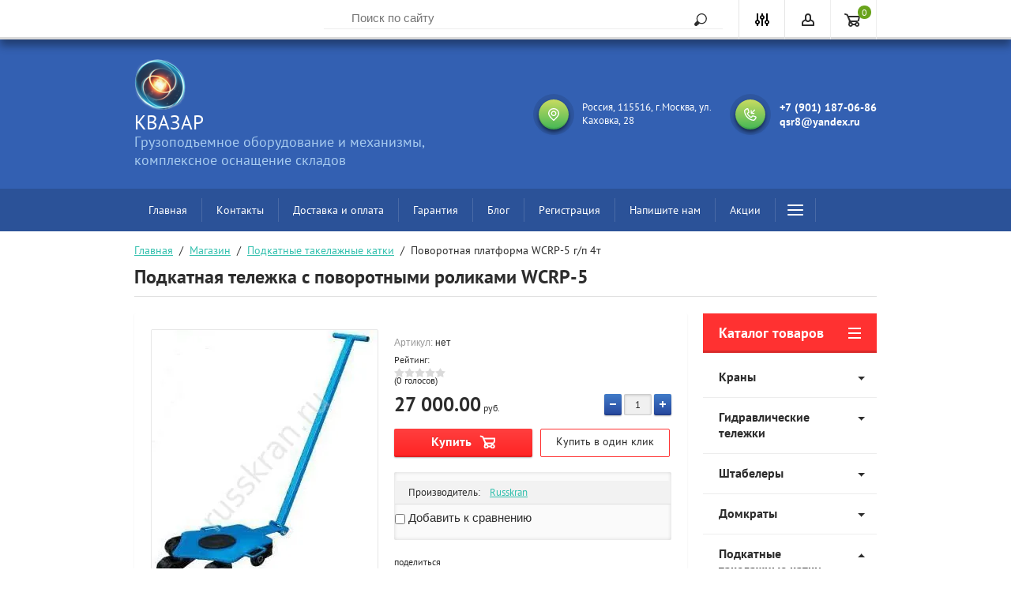

--- FILE ---
content_type: text/html; charset=utf-8
request_url: https://russkran.ru/shop/product/povorotnaya-transportnaya-platforma-wcrp-5-1
body_size: 21307
content:

	<!doctype html>
<html lang="ru">
<head>
<meta charset="utf-8">
<meta name="robots" content="all"/>
<title>Поворотная транспортная платформа WCRP-5</title>
<meta name="description" content="Подкатная вращающаяся платформа WCRP-5
360° Маневренность
для перемещения по производству, фабрике, большого оборудования, негабаритных ящиков, промышленного оборудования, повышенная маневренность движения при общих погрузочно-разгрузочных операциях.">
<meta name="keywords" content="Поворотная транспортная платформа WCRP-5, контейнерные подкатные комплекты роликовых тележек">
<meta name="SKYPE_TOOLBAR" content="SKYPE_TOOLBAR_PARSER_COMPATIBLE">
<meta name="viewport" content="width=device-width, initial-scale=1.0, maximum-scale=1.0, user-scalable=no">
<meta name="format-detection" content="telephone=no">
<meta http-equiv="x-rim-auto-match" content="none">

<style>
.site-sidebar.left .top-panel-categor { position: static; }
</style>

<link rel="stylesheet" href="/g/css/styles_articles_tpl.css">
<script src="/g/libs/jquery/1.10.2/jquery.min.js"></script>
<meta name="yandex-verification" content="c9af50c1ba4ce0fb" />
<meta name="yandex-verification" content="30869ee981f9fe92" />
<meta name="google-site-verification" content="SCUVcJBRUB3vQwChjYNCq_CmwTkXMlsmU2bUPffpS8o" />
<meta name="google-site-verification" content="SCUVcJBRUB3vQwChjYNCq_CmwTkXMlsmU2bUPffpS8o" />
<meta name="yandex-verification" content="766db38e7e62f7bc" />
<link rel='stylesheet' type='text/css' href='/shared/highslide-4.1.13/highslide.min.css'/>
<script type='text/javascript' src='/shared/highslide-4.1.13/highslide-full.packed.js'></script>
<script type='text/javascript'>
hs.graphicsDir = '/shared/highslide-4.1.13/graphics/';
hs.outlineType = null;
hs.showCredits = false;
hs.lang={cssDirection:'ltr',loadingText:'Загрузка...',loadingTitle:'Кликните чтобы отменить',focusTitle:'Нажмите чтобы перенести вперёд',fullExpandTitle:'Увеличить',fullExpandText:'Полноэкранный',previousText:'Предыдущий',previousTitle:'Назад (стрелка влево)',nextText:'Далее',nextTitle:'Далее (стрелка вправо)',moveTitle:'Передвинуть',moveText:'Передвинуть',closeText:'Закрыть',closeTitle:'Закрыть (Esc)',resizeTitle:'Восстановить размер',playText:'Слайд-шоу',playTitle:'Слайд-шоу (пробел)',pauseText:'Пауза',pauseTitle:'Приостановить слайд-шоу (пробел)',number:'Изображение %1/%2',restoreTitle:'Нажмите чтобы посмотреть картинку, используйте мышь для перетаскивания. Используйте клавиши вперёд и назад'};</script>

            <!-- 46b9544ffa2e5e73c3c971fe2ede35a5 -->
            <script src='/shared/s3/js/lang/ru.js'></script>
            <script src='/shared/s3/js/common.min.js'></script>
        <link rel='stylesheet' type='text/css' href='/shared/s3/css/calendar.css' /><link rel="icon" href="/favicon.jpg" type="image/jpeg">

<!--s3_require-->
<link rel="stylesheet" href="/g/basestyle/1.0.1/user/user.css" type="text/css"/>
<link rel="stylesheet" href="/g/basestyle/1.0.1/user/user.blue.css" type="text/css"/>
<script type="text/javascript" src="/g/basestyle/1.0.1/user/user.js" async></script>
<link rel="stylesheet" href="/g/s3/lp/css//jquery.ui.datepicker.css" type="text/css"/>
<!--/s3_require-->

<link rel='stylesheet' type='text/css' href='/t/images/__csspatch/1/patch.css'/>

<!--s3_goal-->
<script src="/g/s3/goal/1.0.0/s3.goal.js"></script>
<script>new s3.Goal({map:[], goals: [], ecommerce:[{"ecommerce":{"detail":{"products":[{"id":"1771407841","name":"Поворотная платформа WCRP-5 г/п 4т","price":27000,"brand":"Russkran","category":"Подкатные такелажные катки/Тележки на поворотных роликах CRP/WCRP"}]}}}]});</script>
<!--/s3_goal-->

			
		
		
		
			<link rel="stylesheet" type="text/css" href="/g/shop2v2/default/css/theme.less.css">		
			<script type="text/javascript" src="/g/printme.js"></script>
		<script type="text/javascript" src="/g/shop2v2/default/js/tpl.js"></script>
		<script type="text/javascript" src="/g/shop2v2/default/js/baron.min.js"></script>
		
			<script type="text/javascript" src="/g/shop2v2/default/js/shop2.2.js"></script>
		
	<script type="text/javascript">shop2.init({"productRefs": {"1467148641":{"gruzopod_emnost_t_778":{"4":["1771407841"]},"diametr_rolikov_mm":{"80\/70":["1771407841"]},"kolicestvo_rolikov":{"5":["1771407841"]}}},"apiHash": {"getPromoProducts":"f22325483a5e460665c6456b0d2d425d","getSearchMatches":"977b8e8badf207dc2cbac8a09dbde276","getFolderCustomFields":"46294f909cea9462a076c68ab8d0549b","getProductListItem":"ccdf823957267384cf1817cf9e4024f5","cartAddItem":"ca984af320b5fb9bfc3577ef4327f858","cartRemoveItem":"61b6b100a80c4afd39964485ec4a2448","cartUpdate":"2ab6bf7b06546d3554989fd1ee242509","cartRemoveCoupon":"0a9c8a6cddf7193ae79e3b5b92adc70f","cartAddCoupon":"2379d97e3f1475c317cb38d945e9ef11","deliveryCalc":"faf464311e6de35e4c72a5932af19523","printOrder":"130a2f374996ac978b56648a0aa96a62","cancelOrder":"1b2632cb9f4fc89d279cccc36f626ba7","cancelOrderNotify":"2814aa3db066eb656041cdfff4d8cdce","repeatOrder":"e69a1856a6d21d1c73a03539376bffb1","paymentMethods":"5e2561596ce817281fe203e6b04d5fb5","compare":"3c70edacbd190ade0623b189f39674d7"},"hash": null,"verId": 1537785,"mode": "product","step": "","uri": "/magazin","IMAGES_DIR": "/d/","my": {"list_picture_enlarge":true,"accessory":"\u0410\u043a\u0441\u0441\u0435\u0441\u0441\u0443\u0430\u0440\u044b","kit":"\u041d\u0430\u0431\u043e\u0440","recommend":"\u0420\u0435\u043a\u043e\u043c\u0435\u043d\u0434\u0443\u0435\u043c\u044b\u0435","similar":"\u041f\u043e\u0445\u043e\u0436\u0438\u0435","modification":"\u041c\u043e\u0434\u0438\u0444\u0438\u043a\u0430\u0446\u0438\u0438","unique_values":true,"pricelist_options_toggle":true,"special_alias":"SALE","new_alias":"NEW"},"shop2_cart_order_payments": 1,"cf_margin_price_enabled": 0,"maps_yandex_key":"","maps_google_key":""});</script>
<style type="text/css">.product-item-thumb {width: 210px;}.product-item-thumb .product-image, .product-item-simple .product-image {height: 200px;width: 210px;}.product-item-thumb .product-amount .amount-title {width: 114px;}.product-item-thumb .product-price {width: 160px;}.shop2-product .product-side-l {width: 288px;}.shop2-product .product-image {height: 332px;width: 288px;}.shop2-product .product-thumbnails li {width: 86px;height: 86px;}</style>
 	<link rel="stylesheet" href="/t/v1517/images/theme4/theme.scss.css">

<script type='text/javascript' src="/g/s3/misc/eventable/0.0.1/s3.eventable.js"></script>
<script type='text/javascript' src="/g/s3/misc/math/0.0.1/s3.math.js"></script>
<script type='text/javascript' src="/g/s3/menu/allin/0.0.2/s3.menu.allin.js"></script>

<link rel="stylesheet" href="/g/s3/lp/css//lightgallery.min.css">
<script type='text/javascript' src="/g/s3/lp/js//lightgallery.min.js"></script>
<script type='text/javascript' src="/g/s3/lp/js//lg-zoom.min.js"></script>
<script src="/g/templates/shop2/2.46.2/js/owl.carousel.min.js" charset="utf-8"></script>
<script src="/g/templates/shop2/2.46.2/js/jquery.formstyler.min.js"></script>
<script src="/g/templates/shop2/2.46.2/js/jquery.responsiveTabs.min.js"></script>
<script src="/g/templates/shop2/2.46.2/js/animit.min.js"></script>
<script src="/g/templates/shop2/2.46.2/js/nouislider.min.js" charset="utf-8"></script>
<script src="/g/templates/shop2/2.46.2/js/jquery.pudge.min.js"></script>
<script src="/g/s3/misc/form/1.2.0/s3.form.js"></script>
<script src="/g/templates/shop2/2.46.2/js/one.line.menu.js"></script>
<!--<script src="/g/templates/shop2/2.46.2/js/main.js" charset="utf-8"></script>-->
<!--[if lt IE 10]>
<script src="/g/libs/ie9-svg-gradient/0.0.1/ie9-svg-gradient.min.js"></script>
<script src="/g/libs/jquery-placeholder/2.0.7/jquery.placeholder.min.js"></script>
<script src="/g/libs/jquery-textshadow/0.0.1/jquery.textshadow.min.js"></script>
<script src="/g/s3/misc/ie/0.0.1/ie.js"></script>
<![endif]-->
<!--[if lt IE 9]>
<script src="/g/libs/html5shiv/html5.js"></script>
<![endif]-->
<script src="/t/v1517/images/main.js" charset="utf-8"></script>
<link rel="stylesheet" href="/t/v1517/images/bdr_style.scss.css">
</head>
<body>

	<div class="site-wrapper">
		<div class="top-panel-wrap">
			<div class="top-panel">
				<div class="left-fixed">
					<div class="menu-btn"></div>
									</div>
				<div class="fixed-center">
					<div class="site-search-wrapper">
						<div class="site-search">
							<div class="site-search-title">Поиск<span></span></div>
							<form action="/search" method="get" class="clear-self">
								<div class="form-inner clear-self">
									<button type="submit" value="найти">Найти</button>
									<label>
										<input type="text" placeholder="Поиск по сайту" name="search" value="">
									</label>						
								</div>
							<re-captcha data-captcha="recaptcha"
     data-name="captcha"
     data-sitekey="6LcYvrMcAAAAAKyGWWuW4bP1De41Cn7t3mIjHyNN"
     data-lang="ru"
     data-rsize="invisible"
     data-type="image"
     data-theme="light"></re-captcha></form>
						</div>
					</div>
				</div>
				<div class="right-fixed">
					<div class="site-search-button-mobile"></div>
					<div class="search-online-store-wrapper">
						<div class="block-title"></div>
						<div class="search-online-stor-in">
								
    
<div class="search-online-store">


	<div class="block-body">
		<form class="dropdown" action="/magazin/search" enctype="multipart/form-data">
			<input type="hidden" name="sort_by" value="">

							<div class="field text">
					<label class="field-title" for="s[name]">Название:</label>
					<label class="input"><input type="text" name="s[name]" id="s[name]" value=""></label>
				</div>
						
			            <div class="row search_price range_slider_wrapper">
                <div class="row-title">Цена</div>
                <div class="input_range_slider"></div>
                <div class="price_range clear-self">
                    <div class="range-input-wrap"><span>от</span><input name="s[price][min]" type="text" size="5" class="small low" value="0" /></div>
                    <span class="s1"></span>
                    <div class="range-input-wrap"><span>до</span><input name="s[price][max]" type="text" size="5" class="small hight" data-max="40000" value="200000" /></div>
                </div>   
            </div>
            
<!-- 							<div class="field dimension clear-self">
					<span class="field-title">Цена (руб.):</span><br>
					<label class="start">
						<span class="input"><input name="s[price][min]" placeholder="от" type="text" value=""></span>
					</label>
					<label class="end">
						<span class="input"><input name="s[price][max]" placeholder="до" type="text" value=""></span>
					</label>
				</div>
			 -->

							<div class="field text">
					<label class="field-title" for="s[article">Артикул:</label>
					<label class="input"><input type="text" name="s[article]" id="s[article" value=""></label>
				</div>
			
							<div class="field text">
					<label class="field-title" for="search_text">Текст:</label>
					<label class="input"><input type="text" name="search_text" id="search_text"  value=""></label>
				</div>
						
							<div class="field select">
					<span class="field-title">Выберите категорию:</span><br>
					<select name="s[folder_id]" id="s[folder_id]">
						<option value="">Все</option>
																											                            <option value="442024041" >
	                                 Краны
	                            </option>
	                        														                            <option value="107372707" >
	                                &raquo; Гидравлические краны с противовесом
	                            </option>
	                        														                            <option value="127300907" >
	                                &raquo; Гидравлические краны гаражные
	                            </option>
	                        														                            <option value="456215709" >
	                                &raquo; Козловые краны
	                            </option>
	                        														                            <option value="123990507" >
	                                 Гидравлические тележки
	                            </option>
	                        														                            <option value="29032901" >
	                                &raquo; Гидравлические тележки Tisel
	                            </option>
	                        														                            <option value="50512501" >
	                                &raquo;&raquo; Tisel стандарт
	                            </option>
	                        														                            <option value="50527101" >
	                                &raquo;&raquo; Tisel - укороченные вилы
	                            </option>
	                        														                            <option value="50565301" >
	                                &raquo;&raquo; Tisel - удлиненные вилы
	                            </option>
	                        														                            <option value="58707701" >
	                                &raquo;&raquo; Tisel - тележки с различной шириной вилл
	                            </option>
	                        														                            <option value="118591907" >
	                                &raquo;&raquo; Tisel - гидравлические тележки низкопрофильные
	                            </option>
	                        														                            <option value="119742507" >
	                                &raquo;&raquo; Tisel - гидравлические тележки для рулонов
	                            </option>
	                        														                            <option value="123006707" >
	                                &raquo;&raquo; Tisel - гидравлические тележки с весами
	                            </option>
	                        														                            <option value="124328707" >
	                                &raquo;&raquo; Tisel - гидравлические тележки с ножничным подъемом
	                            </option>
	                        														                            <option value="126616107" >
	                                &raquo; Гидравлические тележки Pfaff Silberblau
	                            </option>
	                        														                            <option value="212165707" >
	                                &raquo; Гидравлические тележки TOR
	                            </option>
	                        														                            <option value="235754308" >
	                                &raquo; Гидравлические тележки MAXILIFT
	                            </option>
	                        														                            <option value="458737641" >
	                                 Штабелеры
	                            </option>
	                        														                            <option value="458737841" >
	                                &raquo; Штабелеры ручные гидравлические
	                            </option>
	                        														                            <option value="39824815" >
	                                &raquo; Штабелеры для рулонов и бобин
	                            </option>
	                        														                            <option value="451981241" >
	                                 Домкраты
	                            </option>
	                        														                            <option value="449551709" >
	                                &raquo; Домкраты с низким подхватом
	                            </option>
	                        														                            <option value="489545615" >
	                                &raquo;&raquo; Гидравлические домкраты с низкой лапой
	                            </option>
	                        														                            <option value="241496507" >
	                                &raquo;&raquo;&raquo; Низкоподхватный домкраты НМ
	                            </option>
	                        														                            <option value="243324507" >
	                                &raquo;&raquo;&raquo; Низкоподхватный домкрат MHC
	                            </option>
	                        														                            <option value="452097241" >
	                                &raquo;&raquo; Реечные домкраты с низкой лапой
	                            </option>
	                        														                            <option value="417164109" >
	                                &raquo;&raquo; Винтовой домкрат с низкой лапой
	                            </option>
	                        														                            <option value="449557709" >
	                                &raquo; Винтовые домкраты
	                            </option>
	                        														                            <option value="449857509" >
	                                &raquo; Гидравлические бутылочные домкраты
	                            </option>
	                        														                            <option value="450828509" >
	                                &raquo; Домкраты реечные
	                            </option>
	                        														                            <option value="451988441" >
	                                 Подкатные такелажные катки
	                            </option>
	                        														                            <option value="453841241" >
	                                &raquo; Такелажные комплекты роликовых тележек
	                            </option>
	                        														                            <option value="457778041" >
	                                &raquo; Платформа с диском модели СRA
	                            </option>
	                        														                            <option value="458076641" >
	                                &raquo; Тележки на поворотных роликах CRP/WCRP
	                            </option>
	                        														                            <option value="458077041" >
	                                &raquo; Подводные опоры прямые
	                            </option>
	                        														                            <option value="458522241" >
	                                &raquo; Подводные управляемые платформы
	                            </option>
	                        														                            <option value="40848015" >
	                                &raquo;&raquo; Подкатная платформа ST
	                            </option>
	                        														                            <option value="464371309" >
	                                &raquo;&raquo; Подкатная платформа HS
	                            </option>
	                        														                            <option value="458516441" >
	                                &raquo; Подъемные рычаги монтажные
	                            </option>
	                        														                            <option value="25868615" >
	                                &raquo; Самоходные такелажные системы
	                            </option>
	                        														                            <option value="453962309" >
	                                 Лебедки
	                            </option>
	                        														                            <option value="454157909" >
	                                &raquo; Монтажный тяговый механизм МТМ
	                            </option>
	                        														                            <option value="454158109" >
	                                &raquo;&raquo; Запчасти для МТМ
	                            </option>
	                        														                            <option value="456325109" >
	                                &raquo; Ручные лебедки
	                            </option>
	                        														                            <option value="460144641" >
	                                 Электрические мини тали
	                            </option>
	                        														                            <option value="23812815" >
	                                &raquo; Электрические мини-тали стационарные
	                            </option>
	                        														                            <option value="23813015" >
	                                &raquo; Электрические мини тали с тележкой
	                            </option>
	                        														                            <option value="26860215" >
	                                &raquo; Мини  таль электрическая  МЕН
	                            </option>
	                        														                            <option value="23813215" >
	                                &raquo; Штанги для крепления тали модели РА
	                            </option>
	                        														                            <option value="43559415" >
	                                &raquo; Пульты
	                            </option>
	                        														                            <option value="460170841" >
	                                &raquo; Таль электрическая подвесная
	                            </option>
	                        														                            <option value="458014641" >
	                                 Пружинный балансир
	                            </option>
	                        														                            <option value="29747415" >
	                                 Грузоподъемные захваты
	                            </option>
	                        														                            <option value="31149415" >
	                                &raquo; Захваты для каната и кабеля
	                            </option>
	                        														                            <option value="31154015" >
	                                &raquo; Захваты для металла
	                            </option>
	                        														                            <option value="31155215" >
	                                &raquo; Струбцина монтажная
	                            </option>
	                        														                            <option value="32241815" >
	                                &raquo; Захваты для бочек
	                            </option>
	                        														                            <option value="449391509" >
	                                 Крановые весы
	                            </option>
	                        														                            <option value="452304841" >
	                                 Такелаж
	                            </option>
	                        														                            <option value="115170100" >
	                                &raquo; Скобы
	                            </option>
	                        														                            <option value="452305641" >
	                                &raquo;&raquo; Омегообразные скобы
	                            </option>
	                        														                            <option value="452521241" >
	                                &raquo;&raquo;&raquo; Скоба такелажная (омегообразная) G-2130 болт-гайка
	                            </option>
	                        														                            <option value="452524841" >
	                                &raquo;&raquo;&raquo; Скоба такелажная омегаобразная G- 209 с резьбой
	                            </option>
	                        														                            <option value="455246641" >
	                                &raquo;&raquo; Скобы такелажные прямые
	                            </option>
	                        														                            <option value="115161900" >
	                                &raquo;&raquo;&raquo; Скобы прямые болт-гайка
	                            </option>
	                        														                            <option value="115162100" >
	                                &raquo;&raquo;&raquo; Скоба прямая с резьбой
	                            </option>
	                        														                            <option value="115733300" >
	                                &raquo; Зажимы канатные
	                            </option>
	                        														                            <option value="448176509" >
	                                &raquo; Блоки
	                            </option>
	                        														                            <option value="448271909" >
	                                &raquo;&raquo; Блоки монтажные опорные
	                            </option>
	                        														                            <option value="448287509" >
	                                &raquo;&raquo; Блоки монтажные с крюком
	                            </option>
	                        														                            <option value="449204309" >
	                                &raquo;&raquo; Блоки с проушиной
	                            </option>
	                        														                            <option value="29175615" >
	                                 Пластиковые контейнеры и ящики
	                            </option>
	                        														                            <option value="34157615" >
	                                 Стропы
	                            </option>
	                        														                            <option value="173372415" >
	                                 Аренда оборудования
	                            </option>
	                        														                            <option value="903289713" >
	                                 Металлическая мебель
	                            </option>
	                        														                            <option value="903406713" >
	                                &raquo; Верстаки
	                            </option>
	                        											</select>
				</div>

				<div id="shop2_search_custom_fields"></div>
			
						<div id="shop2_search_global_fields">
				
									
			
												
					<div class="field dimension clear-self">
												
																			
													<span class="field-title">Грузоподъемность (кг):</span>
							<label class="start">
								<strong>от</strong>
								<span class="input"><input name="s[gruzopod_emnost_][min]" type="text" class="shop2-input-int" value=""></span>
							</label>

							<label class="end">
								<strong>до</strong>
								<span class="input"><input name="s[gruzopod_emnost_][max]" type="text" class="shop2-input-int" value=""></span>
							</label>

<!-- 							<span class="field-title">Грузоподъемность (кг):</span><br>
							<label class="start">
								<span class="input"><input name="s[gruzopod_emnost_][min]" placeholder="от" type="text" class="shop2-input-int" value=""></span>
							</label>

							<label class="end">
								<span class="input"><input name="s[gruzopod_emnost_][max]" placeholder="до" type="text" class="shop2-input-int" value=""></span>
							</label>
 -->
											</div>

							

						</div>
						
							<div class="field select">
					<span class="field-title">Производитель:</span>
					<select name="s[vendor_id]">
						<option value="">Все</option>          
	                    	                        <option value="1943815" >COLUMBUS McKINNON</option>
	                    	                        <option value="23126507" >GEARSEN</option>
	                    	                        <option value="1793215" >Hui Li Guang Chang</option>
	                    	                        <option value="19599415" >LEMA</option>
	                    	                        <option value="126777241" >Logitech</option>
	                    	                        <option value="41192708" >Maxilift</option>
	                    	                        <option value="1793415" >Niuli Machinery</option>
	                    	                        <option value="22751307" >No Name</option>
	                    	                        <option value="1793015" >Noblelift Equipment</option>
	                    	                        <option value="20044307" >Nu-Lift</option>
	                    	                        <option value="126775841" >PFAFF-Silberblau</option>
	                    	                        <option value="19552615" >Russkran</option>
	                    	                        <option value="28175508" >SMART</option>
	                    	                        <option value="2014815" >Ticam</option>
	                    	                        <option value="7930301" >TISEL TECHNICS GMBH</option>
	                    	                        <option value="20621707" >TOR</option>
	                    	                        <option value="126775641" >YALE</option>
	                    	                        <option value="42699107" >Стелла</option>
	                    					</select>
				</div>
			
							<div class="field select">
					<span class="field-title">Новинка:</span>
					<select name="s[new]">
						<option value="">Все</option>
	                    <option value="1">да</option>
	                    <option value="0">нет</option>
					</select>
				</div>
			
							<div class="field select">
					<span class="field-title">Спецпредложение:</span><br>
					<select name="s[special]">
						<option value="">Все</option>
	                    <option value="1">да</option>
	                    <option value="0">нет</option>
					</select>
				</div>
			
							<div class="field select">
					<span class="field-title">Результатов на странице:</span>
					<select name="s[products_per_page]">
									            				            				            <option value="5">5</option>
			            				            				            <option value="20">20</option>
			            				            				            <option value="35">35</option>
			            				            				            <option value="50">50</option>
			            				            				            <option value="65">65</option>
			            				            				            <option value="80">80</option>
			            				            				            <option value="95">95</option>
			            					</select>
				</div>
			
			<div class="submit">
				<button type="submit" class="search-btn">Найти</button>
			</div>
		<re-captcha data-captcha="recaptcha"
     data-name="captcha"
     data-sitekey="6LcYvrMcAAAAAKyGWWuW4bP1De41Cn7t3mIjHyNN"
     data-lang="ru"
     data-rsize="invisible"
     data-type="image"
     data-theme="light"></re-captcha></form>
	</div>
</div><!-- Search Form -->						</div>
					</div>
					<div class="block-user">
	<div class="block-title"></div>
	<div class="block-body">
					<form method="post" action="/users">
				<div class="block-body-in">
				<input type="hidden" name="mode" value="login">
				<div class="field name">
					<label class="input"><input type="text" name="login" id="login" tabindex="1" value="" placeholder="Логин, e-mail"></label>
				</div>
				<div class="field password clear-self">
					<label class="input pass"><input type="password" name="password" id="password" tabindex="2" value="" placeholder="Пароль"></label>
					<button type="submit">вход</button>
					<a href="/users/forgot_password" class="forgot">Забыли пароль?</a>
				</div>
				</div>
				<div class="field links clear-self">
					<a href="/users/register" class="register">Регистрация</a>
					
				</div>
			<re-captcha data-captcha="recaptcha"
     data-name="captcha"
     data-sitekey="6LcYvrMcAAAAAKyGWWuW4bP1De41Cn7t3mIjHyNN"
     data-lang="ru"
     data-rsize="invisible"
     data-type="image"
     data-theme="light"></re-captcha></form>
			</div>
</div>					<div id="shop2-cart-preview">
	<a href="/magazin/cart">

		<span>0</span>
	
	</a>
	</div><!-- Cart Preview -->				</div>
			</div>
		</div>
		<div class="search-onlinefix-wrapper">
			<div class="search-online-scroller">
				<div class="search-online-title">Расширенный поиск</div>
				<div class="search-online-close"></div>
				<div class="search-onlinefix">
					
    
<div class="search-online-store">


	<div class="block-body">
		<form class="dropdown" action="/magazin/search" enctype="multipart/form-data">
			<input type="hidden" name="sort_by" value="">

							<div class="field text">
					<label class="field-title" for="s[name]">Название:</label>
					<label class="input"><input type="text" name="s[name]" id="s[name]" value=""></label>
				</div>
						
			            <div class="row search_price range_slider_wrapper">
                <div class="row-title">Цена</div>
                <div class="input_range_slider"></div>
                <div class="price_range clear-self">
                    <div class="range-input-wrap"><span>от</span><input name="s[price][min]" type="text" size="5" class="small low" value="0" /></div>
                    <span class="s1"></span>
                    <div class="range-input-wrap"><span>до</span><input name="s[price][max]" type="text" size="5" class="small hight" data-max="40000" value="200000" /></div>
                </div>   
            </div>
            
<!-- 							<div class="field dimension clear-self">
					<span class="field-title">Цена (руб.):</span><br>
					<label class="start">
						<span class="input"><input name="s[price][min]" placeholder="от" type="text" value=""></span>
					</label>
					<label class="end">
						<span class="input"><input name="s[price][max]" placeholder="до" type="text" value=""></span>
					</label>
				</div>
			 -->

							<div class="field text">
					<label class="field-title" for="s[article">Артикул:</label>
					<label class="input"><input type="text" name="s[article]" id="s[article" value=""></label>
				</div>
			
							<div class="field text">
					<label class="field-title" for="search_text">Текст:</label>
					<label class="input"><input type="text" name="search_text" id="search_text"  value=""></label>
				</div>
						
							<div class="field select">
					<span class="field-title">Выберите категорию:</span><br>
					<select name="s[folder_id]" id="s[folder_id]">
						<option value="">Все</option>
																											                            <option value="442024041" >
	                                 Краны
	                            </option>
	                        														                            <option value="107372707" >
	                                &raquo; Гидравлические краны с противовесом
	                            </option>
	                        														                            <option value="127300907" >
	                                &raquo; Гидравлические краны гаражные
	                            </option>
	                        														                            <option value="456215709" >
	                                &raquo; Козловые краны
	                            </option>
	                        														                            <option value="123990507" >
	                                 Гидравлические тележки
	                            </option>
	                        														                            <option value="29032901" >
	                                &raquo; Гидравлические тележки Tisel
	                            </option>
	                        														                            <option value="50512501" >
	                                &raquo;&raquo; Tisel стандарт
	                            </option>
	                        														                            <option value="50527101" >
	                                &raquo;&raquo; Tisel - укороченные вилы
	                            </option>
	                        														                            <option value="50565301" >
	                                &raquo;&raquo; Tisel - удлиненные вилы
	                            </option>
	                        														                            <option value="58707701" >
	                                &raquo;&raquo; Tisel - тележки с различной шириной вилл
	                            </option>
	                        														                            <option value="118591907" >
	                                &raquo;&raquo; Tisel - гидравлические тележки низкопрофильные
	                            </option>
	                        														                            <option value="119742507" >
	                                &raquo;&raquo; Tisel - гидравлические тележки для рулонов
	                            </option>
	                        														                            <option value="123006707" >
	                                &raquo;&raquo; Tisel - гидравлические тележки с весами
	                            </option>
	                        														                            <option value="124328707" >
	                                &raquo;&raquo; Tisel - гидравлические тележки с ножничным подъемом
	                            </option>
	                        														                            <option value="126616107" >
	                                &raquo; Гидравлические тележки Pfaff Silberblau
	                            </option>
	                        														                            <option value="212165707" >
	                                &raquo; Гидравлические тележки TOR
	                            </option>
	                        														                            <option value="235754308" >
	                                &raquo; Гидравлические тележки MAXILIFT
	                            </option>
	                        														                            <option value="458737641" >
	                                 Штабелеры
	                            </option>
	                        														                            <option value="458737841" >
	                                &raquo; Штабелеры ручные гидравлические
	                            </option>
	                        														                            <option value="39824815" >
	                                &raquo; Штабелеры для рулонов и бобин
	                            </option>
	                        														                            <option value="451981241" >
	                                 Домкраты
	                            </option>
	                        														                            <option value="449551709" >
	                                &raquo; Домкраты с низким подхватом
	                            </option>
	                        														                            <option value="489545615" >
	                                &raquo;&raquo; Гидравлические домкраты с низкой лапой
	                            </option>
	                        														                            <option value="241496507" >
	                                &raquo;&raquo;&raquo; Низкоподхватный домкраты НМ
	                            </option>
	                        														                            <option value="243324507" >
	                                &raquo;&raquo;&raquo; Низкоподхватный домкрат MHC
	                            </option>
	                        														                            <option value="452097241" >
	                                &raquo;&raquo; Реечные домкраты с низкой лапой
	                            </option>
	                        														                            <option value="417164109" >
	                                &raquo;&raquo; Винтовой домкрат с низкой лапой
	                            </option>
	                        														                            <option value="449557709" >
	                                &raquo; Винтовые домкраты
	                            </option>
	                        														                            <option value="449857509" >
	                                &raquo; Гидравлические бутылочные домкраты
	                            </option>
	                        														                            <option value="450828509" >
	                                &raquo; Домкраты реечные
	                            </option>
	                        														                            <option value="451988441" >
	                                 Подкатные такелажные катки
	                            </option>
	                        														                            <option value="453841241" >
	                                &raquo; Такелажные комплекты роликовых тележек
	                            </option>
	                        														                            <option value="457778041" >
	                                &raquo; Платформа с диском модели СRA
	                            </option>
	                        														                            <option value="458076641" >
	                                &raquo; Тележки на поворотных роликах CRP/WCRP
	                            </option>
	                        														                            <option value="458077041" >
	                                &raquo; Подводные опоры прямые
	                            </option>
	                        														                            <option value="458522241" >
	                                &raquo; Подводные управляемые платформы
	                            </option>
	                        														                            <option value="40848015" >
	                                &raquo;&raquo; Подкатная платформа ST
	                            </option>
	                        														                            <option value="464371309" >
	                                &raquo;&raquo; Подкатная платформа HS
	                            </option>
	                        														                            <option value="458516441" >
	                                &raquo; Подъемные рычаги монтажные
	                            </option>
	                        														                            <option value="25868615" >
	                                &raquo; Самоходные такелажные системы
	                            </option>
	                        														                            <option value="453962309" >
	                                 Лебедки
	                            </option>
	                        														                            <option value="454157909" >
	                                &raquo; Монтажный тяговый механизм МТМ
	                            </option>
	                        														                            <option value="454158109" >
	                                &raquo;&raquo; Запчасти для МТМ
	                            </option>
	                        														                            <option value="456325109" >
	                                &raquo; Ручные лебедки
	                            </option>
	                        														                            <option value="460144641" >
	                                 Электрические мини тали
	                            </option>
	                        														                            <option value="23812815" >
	                                &raquo; Электрические мини-тали стационарные
	                            </option>
	                        														                            <option value="23813015" >
	                                &raquo; Электрические мини тали с тележкой
	                            </option>
	                        														                            <option value="26860215" >
	                                &raquo; Мини  таль электрическая  МЕН
	                            </option>
	                        														                            <option value="23813215" >
	                                &raquo; Штанги для крепления тали модели РА
	                            </option>
	                        														                            <option value="43559415" >
	                                &raquo; Пульты
	                            </option>
	                        														                            <option value="460170841" >
	                                &raquo; Таль электрическая подвесная
	                            </option>
	                        														                            <option value="458014641" >
	                                 Пружинный балансир
	                            </option>
	                        														                            <option value="29747415" >
	                                 Грузоподъемные захваты
	                            </option>
	                        														                            <option value="31149415" >
	                                &raquo; Захваты для каната и кабеля
	                            </option>
	                        														                            <option value="31154015" >
	                                &raquo; Захваты для металла
	                            </option>
	                        														                            <option value="31155215" >
	                                &raquo; Струбцина монтажная
	                            </option>
	                        														                            <option value="32241815" >
	                                &raquo; Захваты для бочек
	                            </option>
	                        														                            <option value="449391509" >
	                                 Крановые весы
	                            </option>
	                        														                            <option value="452304841" >
	                                 Такелаж
	                            </option>
	                        														                            <option value="115170100" >
	                                &raquo; Скобы
	                            </option>
	                        														                            <option value="452305641" >
	                                &raquo;&raquo; Омегообразные скобы
	                            </option>
	                        														                            <option value="452521241" >
	                                &raquo;&raquo;&raquo; Скоба такелажная (омегообразная) G-2130 болт-гайка
	                            </option>
	                        														                            <option value="452524841" >
	                                &raquo;&raquo;&raquo; Скоба такелажная омегаобразная G- 209 с резьбой
	                            </option>
	                        														                            <option value="455246641" >
	                                &raquo;&raquo; Скобы такелажные прямые
	                            </option>
	                        														                            <option value="115161900" >
	                                &raquo;&raquo;&raquo; Скобы прямые болт-гайка
	                            </option>
	                        														                            <option value="115162100" >
	                                &raquo;&raquo;&raquo; Скоба прямая с резьбой
	                            </option>
	                        														                            <option value="115733300" >
	                                &raquo; Зажимы канатные
	                            </option>
	                        														                            <option value="448176509" >
	                                &raquo; Блоки
	                            </option>
	                        														                            <option value="448271909" >
	                                &raquo;&raquo; Блоки монтажные опорные
	                            </option>
	                        														                            <option value="448287509" >
	                                &raquo;&raquo; Блоки монтажные с крюком
	                            </option>
	                        														                            <option value="449204309" >
	                                &raquo;&raquo; Блоки с проушиной
	                            </option>
	                        														                            <option value="29175615" >
	                                 Пластиковые контейнеры и ящики
	                            </option>
	                        														                            <option value="34157615" >
	                                 Стропы
	                            </option>
	                        														                            <option value="173372415" >
	                                 Аренда оборудования
	                            </option>
	                        														                            <option value="903289713" >
	                                 Металлическая мебель
	                            </option>
	                        														                            <option value="903406713" >
	                                &raquo; Верстаки
	                            </option>
	                        											</select>
				</div>

				<div id="shop2_search_custom_fields"></div>
			
						<div id="shop2_search_global_fields">
				
									
			
												
					<div class="field dimension clear-self">
												
																			
													<span class="field-title">Грузоподъемность (кг):</span>
							<label class="start">
								<strong>от</strong>
								<span class="input"><input name="s[gruzopod_emnost_][min]" type="text" class="shop2-input-int" value=""></span>
							</label>

							<label class="end">
								<strong>до</strong>
								<span class="input"><input name="s[gruzopod_emnost_][max]" type="text" class="shop2-input-int" value=""></span>
							</label>

<!-- 							<span class="field-title">Грузоподъемность (кг):</span><br>
							<label class="start">
								<span class="input"><input name="s[gruzopod_emnost_][min]" placeholder="от" type="text" class="shop2-input-int" value=""></span>
							</label>

							<label class="end">
								<span class="input"><input name="s[gruzopod_emnost_][max]" placeholder="до" type="text" class="shop2-input-int" value=""></span>
							</label>
 -->
											</div>

							

						</div>
						
							<div class="field select">
					<span class="field-title">Производитель:</span>
					<select name="s[vendor_id]">
						<option value="">Все</option>          
	                    	                        <option value="1943815" >COLUMBUS McKINNON</option>
	                    	                        <option value="23126507" >GEARSEN</option>
	                    	                        <option value="1793215" >Hui Li Guang Chang</option>
	                    	                        <option value="19599415" >LEMA</option>
	                    	                        <option value="126777241" >Logitech</option>
	                    	                        <option value="41192708" >Maxilift</option>
	                    	                        <option value="1793415" >Niuli Machinery</option>
	                    	                        <option value="22751307" >No Name</option>
	                    	                        <option value="1793015" >Noblelift Equipment</option>
	                    	                        <option value="20044307" >Nu-Lift</option>
	                    	                        <option value="126775841" >PFAFF-Silberblau</option>
	                    	                        <option value="19552615" >Russkran</option>
	                    	                        <option value="28175508" >SMART</option>
	                    	                        <option value="2014815" >Ticam</option>
	                    	                        <option value="7930301" >TISEL TECHNICS GMBH</option>
	                    	                        <option value="20621707" >TOR</option>
	                    	                        <option value="126775641" >YALE</option>
	                    	                        <option value="42699107" >Стелла</option>
	                    					</select>
				</div>
			
							<div class="field select">
					<span class="field-title">Новинка:</span>
					<select name="s[new]">
						<option value="">Все</option>
	                    <option value="1">да</option>
	                    <option value="0">нет</option>
					</select>
				</div>
			
							<div class="field select">
					<span class="field-title">Спецпредложение:</span><br>
					<select name="s[special]">
						<option value="">Все</option>
	                    <option value="1">да</option>
	                    <option value="0">нет</option>
					</select>
				</div>
			
							<div class="field select">
					<span class="field-title">Результатов на странице:</span>
					<select name="s[products_per_page]">
									            				            				            <option value="5">5</option>
			            				            				            <option value="20">20</option>
			            				            				            <option value="35">35</option>
			            				            				            <option value="50">50</option>
			            				            				            <option value="65">65</option>
			            				            				            <option value="80">80</option>
			            				            				            <option value="95">95</option>
			            					</select>
				</div>
			
			<div class="submit">
				<button type="submit" class="search-btn">Найти</button>
			</div>
		<re-captcha data-captcha="recaptcha"
     data-name="captcha"
     data-sitekey="6LcYvrMcAAAAAKyGWWuW4bP1De41Cn7t3mIjHyNN"
     data-lang="ru"
     data-rsize="invisible"
     data-type="image"
     data-theme="light"></re-captcha></form>
	</div>
</div><!-- Search Form -->				</div>
			</div>
		</div>
		<div class="top-categor-wrapper">
			<div class="top-categor-scroller">
				<div class="top-categor-title">Каталог товаров</div>
				<div class="top-categor-close"></div>
				<ul class="top-categor"><li><a href="/krani-gidravlika" >Краны</a><ul class="level-2"><li><a href="/shop/folder/gidravlicheskie-krany-s-protivovesom-nu-lift" >Гидравлические краны с противовесом</a></li><li><a href="/shop/folder/gidravlicheskij-skladnoj-kran" >Гидравлические краны гаражные</a></li><li><a href="/magazin/folder/kozlovye-krany" >Козловые краны</a></li></ul></li><li><a href="/shop/folder/gidravlicheskie-telezhki" >Гидравлические тележки</a><ul class="level-2"><li><a href="/shop/folder/gidravlicheskie-telezhki-tisel" >Гидравлические тележки Tisel</a><ul class="level-3"><li><a href="/shop/folder/tisel-standart" >Tisel стандарт</a></li><li><a href="/shop/folder/tisel-ukorochennye-vily" >Tisel - укороченные вилы</a></li><li><a href="/shop/folder/tisel-udlinennye-vily" >Tisel - удлиненные вилы</a></li><li><a href="/shop/folder/tisel-shirokie" >Tisel - тележки с различной шириной вилл</a></li><li><a href="/shop/folder/tisel-telezhki-nizkoprofilnie" >Tisel - гидравлические тележки низкопрофильные</a></li><li><a href="/shop/folder/tisel-gidravlicheskie-telezhki-rulonov" >Tisel - гидравлические тележки для рулонов</a></li><li><a href="/shop/folder/gidravlicheskie-telezhki-s-vesami" >Tisel - гидравлические тележки с весами</a></li><li><a href="/shop/folder/tisel-telezhki-nojnitsi" >Tisel - гидравлические тележки с ножничным подъемом</a></li></ul></li><li><a href="/shop/folder/gidravlicheskie-telezhki-pfaff-silberblau" >Гидравлические тележки Pfaff Silberblau</a></li><li><a href="/shop/folder/gidravlicheskie-telezhki-tor" >Гидравлические тележки TOR</a></li><li><a href="/shop/folder/gidravlicheskie-telezhki-maxilift" >Гидравлические тележки MAXILIFT</a></li></ul></li><li><a href="/shop/folder/shtabele" >Штабелеры</a><ul class="level-2"><li><a href="/shop/folder/shtabelery-ruchnyye-gidravlicheskiye" >Штабелеры ручные гидравлические</a></li><li><a href="/shop/folder/shtabelery-dlya-rulonov-i-babin" >Штабелеры для рулонов и бобин</a></li></ul></li><li><a href="/shop/folder/domkraty" >Домкраты</a><ul class="level-2"><li><a href="/magazin/folder/domkraty-s-nizkim-podhvatom" >Домкраты с низким подхватом</a><ul class="level-3"><li><a href="/shop/folder/takelazhnye-domkraty-s-nizkoj-lapoj" >Гидравлические домкраты с низкой лапой</a><ul class="level-4"><li><a href="/folder/domkraty-hm" >Низкоподхватный домкраты НМ</a></li><li><a href="/folder/domkraty-mhc" >Низкоподхватный домкрат MHC</a></li></ul></li><li><a href="/shop/folder/domkraty-reyechnyye" >Реечные домкраты с низкой лапой</a></li><li><a href="/magazin/folder/domkrat-vintovoj-s-nizkim-podhvatom-na-lape" >Винтовой домкрат с низкой лапой</a></li></ul></li><li><a href="/magazin/folder/vintovye-domkraty" >Винтовые домкраты</a></li><li><a href="/magazin/folder/gidravlicheskie-butylochnye-domkraty" >Гидравлические бутылочные домкраты</a></li><li><a href="/magazin/folder/domkraty-reechnye" >Домкраты реечные</a></li></ul></li><li class="opened"><a href="/shop/folder/takelazhnyye-platformy" >Подкатные такелажные катки</a><ul class="level-2"><li><a href="/shop/folder/takelazhnyye-komplekty-rolikovykh-telezhek" >Такелажные комплекты роликовых тележек</a></li><li><a href="/shop/folder/transportnaya-platforma-s-povorotnym-diskom-sra-6" >Платформа с диском модели СRA</a></li><li class="opened active"><a href="/shop/folder/polnopovorotnyye-takelazhnyye-telezhki" >Тележки на поворотных роликах CRP/WCRP</a></li><li><a href="/shop/folder/platformy-podkatnyye-dlya-peremeshcheniya-tyazhelykh-gruzov" >Подводные опоры прямые</a></li><li><a href="/shop/folder/platforma-dlya-transportirovki-upravlyayemyye" >Подводные управляемые платформы</a><ul class="level-3"><li><a href="/shop/folder/podkatnaya-platforma-st" >Подкатная платформа ST</a></li><li><a href="/magazin/folder/hs-a" >Подкатная платформа HS</a></li></ul></li><li><a href="/shop/folder/pod-yemnyye-rychagi" >Подъемные рычаги монтажные</a></li><li><a href="/shop/folder/samokhodnyye-takelazhnyye-sistemy" >Самоходные такелажные системы</a></li></ul></li><li><a href="/magazin/folder/lebedki" >Лебедки</a><ul class="level-2"><li><a href="/magazin/folder/mtm" >Монтажный тяговый механизм МТМ</a><ul class="level-3"><li><a href="/magazin/folder/zapchasti-dlya-mtm" >Запчасти для МТМ</a></li></ul></li><li><a href="/magazin/folder/ruchnye-lebedki" >Ручные лебедки</a></li></ul></li><li><a href="/shop/folder/elektricheskiye-tali-elektrotali-pa" >Электрические мини тали</a><ul class="level-2"><li><a href="/shop/folder/elektricheskiye-mini-tali-ra" >Электрические мини-тали стационарные</a></li><li><a href="/shop/folder/elektricheskiye-mini-tali-ra-220-v-s-telezhkoy" >Электрические мини тали с тележкой</a></li><li><a href="/shop/folder/mini-tal-elektrimcheskaya-statsionarnaya-men" >Мини  таль электрическая  МЕН</a></li><li><a href="/shop/folder/shtangi-dlya-krepleniya-tali-modeli-ra" >Штанги для крепления тали модели РА</a></li><li><a href="/shop/folder/pulty" >Пульты</a></li><li><a href="/shop/folder/tal-elektricheskaya-podvesnaya" >Таль электрическая подвесная</a></li></ul></li><li><a href="/shop/folder/pruzhinnyy-balansir" >Пружинный балансир</a></li><li><a href="/shop/folder/gruzopod-yemnyye-zakhvaty" >Грузоподъемные захваты</a><ul class="level-2"><li><a href="/shop/folder/zakhvaty-dlya-kanata-i-kabelya" >Захваты для каната и кабеля</a></li><li><a href="/shop/folder/vertikalnyye-zakhvaty-dlya-metalla" >Захваты для металла</a></li><li><a href="/shop/folder/strubtsina-montazhnaya" >Струбцина монтажная</a></li><li><a href="/shop/folder/zakhvaty-dlya-bochek" >Захваты для бочек</a></li></ul></li><li><a href="/magazin/folder/kranovye-vesy" >Крановые весы</a></li><li><a href="/shop/folder/skoby-takelazhnyye" >Такелаж</a><ul class="level-2"><li><a href="/shop/folder/skoby" >Скобы</a><ul class="level-3"><li><a href="/shop/folder/skoby-omegoobraznyye" >Омегообразные скобы</a><ul class="level-4"><li><a href="/shop/folder/skoba-takelazhnaya-omega-obraznaya-g-2130-bolt-gayka" >Скоба такелажная (омегообразная) G-2130 болт-гайка</a></li><li><a href="/shop/folder/skoba-takelazhnaya-omegaobraznaya-g-209-s-rezboy" >Скоба такелажная омегаобразная G- 209 с резьбой</a></li></ul></li><li><a href="/shop/folder/skoby-takelazhnyye-pryamyye" >Скобы такелажные прямые</a><ul class="level-4"><li><a href="/shop/folder/skoby-pryamye-bolt-gajka" >Скобы прямые болт-гайка</a></li><li><a href="/shop/folder/skoba-pryamaya-s-rezboj" >Скоба прямая с резьбой</a></li></ul></li></ul></li><li><a href="/shop/folder/zazhimy-kanatnye" >Зажимы канатные</a></li><li><a href="/magazin/folder/bloki" >Блоки</a><ul class="level-3"><li><a href="/magazin/folder/bloki-montazhnye-opornye" >Блоки монтажные опорные</a></li><li><a href="/magazin/folder/bloki-kriuk" >Блоки монтажные с крюком</a></li><li><a href="/magazin/folder/bloki-s-proushinoj" >Блоки с проушиной</a></li></ul></li></ul></li><li><a href="/shop/folder/plastikovyye-konteynery-i-yashchiki" >Пластиковые контейнеры и ящики</a></li><li><a href="/shop/folder/stropy" >Стропы</a></li><li><a href="/shop/folder/arenda-oborudovaniya" >Аренда оборудования</a></li><li><a href="/magazin/folder/metallicheskaya-mebel" >Металлическая мебель</a><ul class="level-2"><li><a href="/magazin/folder/verstaki" >Верстаки</a></li></ul></li></ul>				<ul class="top-menu"><li class="opened"><a href="/" >Главная</a></li><li><a href="/kontakty" >Контакты</a></li><li><a href="/dostavka-i-oplata" >Доставка и оплата</a></li><li><a href="/garantiya" >Гарантия</a></li><li><a href="/blog" >Блог</a></li><li><a href="/user" >Регистрация</a></li><li><a href="/napishite-nam" >Напишите нам</a></li><li><a href="/aktsii" >Акции</a></li><li><a href="/karta-sayta" >Карта сайта</a></li><li><a href="/otzyvy" >Отзывы</a></li></ul>							</div>
		</div>
				<header role="banner" class="site-header">
			<div class="top-block">
				<div class="left-side">
										<div class="logo">
						<a href="http://russkran.ru"><img src=/thumb/2/4ft7b-W5m2eJcPH4FbiwLw/250r64/d/kvazar_bez_fona.png alt="/"></a>
					</div>
										<div class="site-name-wrapper">
						<div class="site-name"><a href="http://russkran.ru">КВАЗАР</a></div>
						<div class="site-description">Грузоподъемное оборудование и механизмы, комплексное оснащение складов</div>
					</div>
				</div>
				<div class="right-side">
										<div class="site-adres">
						<span class="s1"></span>
						<span class="s2">
							Россия, 115516, г.Москва, ул. Каховка, 28
						</span>
					</div>
															<div class="site-phone">
						<span class="s1">Заказать звонок</span>
						<span class="s2">
															<a href="tel:+7 (901) 187-06-86">+7 (901) 187-06-86</a>
														<a href="mailto:qsr8@yandex.ru">qsr8@yandex.ru</a>						</span>
					</div>
									</div>
			</div>
		</header> <!-- .site-header -->
				<div class="top-menu-wrapper">
			<ul class="top-menu"><li class="opened"><a href="/" >Главная</a></li><li><a href="/kontakty" >Контакты</a></li><li><a href="/dostavka-i-oplata" >Доставка и оплата</a></li><li><a href="/garantiya" >Гарантия</a></li><li><a href="/blog" >Блог</a></li><li><a href="/user" >Регистрация</a></li><li><a href="/napishite-nam" >Напишите нам</a></li><li><a href="/aktsii" >Акции</a></li><li><a href="/karta-sayta" >Карта сайта</a></li><li><a href="/otzyvy" >Отзывы</a></li></ul>		</div>
						<div class="site-phone2">
			<div class="site-phone"><span class="s1">Заказать звонок</span>
									<a href="tel:+7 (901) 187-06-86">+7 (901) 187-06-86</a>
							</div>
		</div>
												<div class="site-path-wrapper">
			<div class="site-path-wrapper2">
				<div class="site-path-in">
<div class="site-path" data-url="/magazin"><a href="/">Главная</a>  /  <a href="/magazin">Магазин</a>  /  <a href="/shop/folder/takelazhnyye-platformy">Подкатные такелажные катки</a>  /  Поворотная платформа WCRP-5 г/п 4т</div></div>
				<h1>Подкатная тележка с поворотными роликами WCRP-5</h1>
			</div>
		</div>
				<div class="site-container ">
			<div class="site-container2 ">
								<aside role="complementary" class="site-sidebar left prod ">
										<div class="menu-left-title">Каталог товаров</div>
					<ul class="top-panel-categor top-panel-categor-10"><li><a href="/krani-gidravlika" >Краны</a><ul class="level-2"><li><a href="/shop/folder/gidravlicheskie-krany-s-protivovesom-nu-lift" >Гидравлические краны с противовесом</a></li><li><a href="/shop/folder/gidravlicheskij-skladnoj-kran" >Гидравлические краны гаражные</a></li><li><a href="/magazin/folder/kozlovye-krany" >Козловые краны</a></li></ul></li><li><a href="/shop/folder/gidravlicheskie-telezhki" >Гидравлические тележки</a><ul class="level-2"><li><a href="/shop/folder/gidravlicheskie-telezhki-tisel" >Гидравлические тележки Tisel</a><ul class="level-3"><li><a href="/shop/folder/tisel-standart" >Tisel стандарт</a></li><li><a href="/shop/folder/tisel-ukorochennye-vily" >Tisel - укороченные вилы</a></li><li><a href="/shop/folder/tisel-udlinennye-vily" >Tisel - удлиненные вилы</a></li><li><a href="/shop/folder/tisel-shirokie" >Tisel - тележки с различной шириной вилл</a></li><li><a href="/shop/folder/tisel-telezhki-nizkoprofilnie" >Tisel - гидравлические тележки низкопрофильные</a></li><li><a href="/shop/folder/tisel-gidravlicheskie-telezhki-rulonov" >Tisel - гидравлические тележки для рулонов</a></li><li><a href="/shop/folder/gidravlicheskie-telezhki-s-vesami" >Tisel - гидравлические тележки с весами</a></li><li><a href="/shop/folder/tisel-telezhki-nojnitsi" >Tisel - гидравлические тележки с ножничным подъемом</a></li></ul></li><li><a href="/shop/folder/gidravlicheskie-telezhki-pfaff-silberblau" >Гидравлические тележки Pfaff Silberblau</a></li><li><a href="/shop/folder/gidravlicheskie-telezhki-tor" >Гидравлические тележки TOR</a></li><li><a href="/shop/folder/gidravlicheskie-telezhki-maxilift" >Гидравлические тележки MAXILIFT</a></li></ul></li><li><a href="/shop/folder/shtabele" >Штабелеры</a><ul class="level-2"><li><a href="/shop/folder/shtabelery-ruchnyye-gidravlicheskiye" >Штабелеры ручные гидравлические</a></li><li><a href="/shop/folder/shtabelery-dlya-rulonov-i-babin" >Штабелеры для рулонов и бобин</a></li></ul></li><li><a href="/shop/folder/domkraty" >Домкраты</a><ul class="level-2"><li><a href="/magazin/folder/domkraty-s-nizkim-podhvatom" >Домкраты с низким подхватом</a><ul class="level-3"><li><a href="/shop/folder/takelazhnye-domkraty-s-nizkoj-lapoj" >Гидравлические домкраты с низкой лапой</a><ul class="level-4"><li><a href="/folder/domkraty-hm" >Низкоподхватный домкраты НМ</a></li><li><a href="/folder/domkraty-mhc" >Низкоподхватный домкрат MHC</a></li></ul></li><li><a href="/shop/folder/domkraty-reyechnyye" >Реечные домкраты с низкой лапой</a></li><li><a href="/magazin/folder/domkrat-vintovoj-s-nizkim-podhvatom-na-lape" >Винтовой домкрат с низкой лапой</a></li></ul></li><li><a href="/magazin/folder/vintovye-domkraty" >Винтовые домкраты</a></li><li><a href="/magazin/folder/gidravlicheskie-butylochnye-domkraty" >Гидравлические бутылочные домкраты</a></li><li><a href="/magazin/folder/domkraty-reechnye" >Домкраты реечные</a></li></ul></li><li class="opened"><a href="/shop/folder/takelazhnyye-platformy" >Подкатные такелажные катки</a><ul class="level-2"><li><a href="/shop/folder/takelazhnyye-komplekty-rolikovykh-telezhek" >Такелажные комплекты роликовых тележек</a></li><li><a href="/shop/folder/transportnaya-platforma-s-povorotnym-diskom-sra-6" >Платформа с диском модели СRA</a></li><li class="opened active"><a href="/shop/folder/polnopovorotnyye-takelazhnyye-telezhki" >Тележки на поворотных роликах CRP/WCRP</a></li><li><a href="/shop/folder/platformy-podkatnyye-dlya-peremeshcheniya-tyazhelykh-gruzov" >Подводные опоры прямые</a></li><li><a href="/shop/folder/platforma-dlya-transportirovki-upravlyayemyye" >Подводные управляемые платформы</a><ul class="level-3"><li><a href="/shop/folder/podkatnaya-platforma-st" >Подкатная платформа ST</a></li><li><a href="/magazin/folder/hs-a" >Подкатная платформа HS</a></li></ul></li><li><a href="/shop/folder/pod-yemnyye-rychagi" >Подъемные рычаги монтажные</a></li><li><a href="/shop/folder/samokhodnyye-takelazhnyye-sistemy" >Самоходные такелажные системы</a></li></ul></li><li><a href="/magazin/folder/lebedki" >Лебедки</a><ul class="level-2"><li><a href="/magazin/folder/mtm" >Монтажный тяговый механизм МТМ</a><ul class="level-3"><li><a href="/magazin/folder/zapchasti-dlya-mtm" >Запчасти для МТМ</a></li></ul></li><li><a href="/magazin/folder/ruchnye-lebedki" >Ручные лебедки</a></li></ul></li><li><a href="/shop/folder/elektricheskiye-tali-elektrotali-pa" >Электрические мини тали</a><ul class="level-2"><li><a href="/shop/folder/elektricheskiye-mini-tali-ra" >Электрические мини-тали стационарные</a></li><li><a href="/shop/folder/elektricheskiye-mini-tali-ra-220-v-s-telezhkoy" >Электрические мини тали с тележкой</a></li><li><a href="/shop/folder/mini-tal-elektrimcheskaya-statsionarnaya-men" >Мини  таль электрическая  МЕН</a></li><li><a href="/shop/folder/shtangi-dlya-krepleniya-tali-modeli-ra" >Штанги для крепления тали модели РА</a></li><li><a href="/shop/folder/pulty" >Пульты</a></li><li><a href="/shop/folder/tal-elektricheskaya-podvesnaya" >Таль электрическая подвесная</a></li></ul></li><li><a href="/shop/folder/pruzhinnyy-balansir" >Пружинный балансир</a></li><li><a href="/shop/folder/gruzopod-yemnyye-zakhvaty" >Грузоподъемные захваты</a><ul class="level-2"><li><a href="/shop/folder/zakhvaty-dlya-kanata-i-kabelya" >Захваты для каната и кабеля</a></li><li><a href="/shop/folder/vertikalnyye-zakhvaty-dlya-metalla" >Захваты для металла</a></li><li><a href="/shop/folder/strubtsina-montazhnaya" >Струбцина монтажная</a></li><li><a href="/shop/folder/zakhvaty-dlya-bochek" >Захваты для бочек</a></li></ul></li><li><a href="/magazin/folder/kranovye-vesy" >Крановые весы</a></li><li><a href="/shop/folder/skoby-takelazhnyye" >Такелаж</a><ul class="level-2"><li><a href="/shop/folder/skoby" >Скобы</a><ul class="level-3"><li><a href="/shop/folder/skoby-omegoobraznyye" >Омегообразные скобы</a><ul class="level-4"><li><a href="/shop/folder/skoba-takelazhnaya-omega-obraznaya-g-2130-bolt-gayka" >Скоба такелажная (омегообразная) G-2130 болт-гайка</a></li><li><a href="/shop/folder/skoba-takelazhnaya-omegaobraznaya-g-209-s-rezboy" >Скоба такелажная омегаобразная G- 209 с резьбой</a></li></ul></li><li><a href="/shop/folder/skoby-takelazhnyye-pryamyye" >Скобы такелажные прямые</a><ul class="level-4"><li><a href="/shop/folder/skoby-pryamye-bolt-gajka" >Скобы прямые болт-гайка</a></li><li><a href="/shop/folder/skoba-pryamaya-s-rezboj" >Скоба прямая с резьбой</a></li></ul></li></ul></li><li><a href="/shop/folder/zazhimy-kanatnye" >Зажимы канатные</a></li><li><a href="/magazin/folder/bloki" >Блоки</a><ul class="level-3"><li><a href="/magazin/folder/bloki-montazhnye-opornye" >Блоки монтажные опорные</a></li><li><a href="/magazin/folder/bloki-kriuk" >Блоки монтажные с крюком</a></li><li><a href="/magazin/folder/bloki-s-proushinoj" >Блоки с проушиной</a></li></ul></li></ul></li><li><a href="/shop/folder/plastikovyye-konteynery-i-yashchiki" >Пластиковые контейнеры и ящики</a></li><li><a href="/shop/folder/stropy" >Стропы</a></li><li><a href="/shop/folder/arenda-oborudovaniya" >Аренда оборудования</a></li><li><a href="/magazin/folder/metallicheskaya-mebel" >Металлическая мебель</a><ul class="level-2"><li><a href="/magazin/folder/verstaki" >Верстаки</a></li></ul></li></ul>					
					<script>
						console.log($('.top-panel-categor').css('display'))
					</script>
					
															
					<div class="site-sidebarleft-in">
															<div class="edit-block">
						<div class="edit-block-title"></div>
						<div class="edit-block-body">Если на сайте нет нужного продукта - мы направим вам каталог!&nbsp;</div>
					</div>
															</div>
				</aside> <!-- .site-sidebar.left -->
								<main role="main" class="site-main">
					<div class="site-main-inner">
	<div class="shop2-cookies-disabled shop2-warning hide"></div>
	
	
	
		
							
			
							
			
							
			
		
					



<form 
	method="post" 
	action="/magazin?mode=cart&amp;action=add" 
	accept-charset="utf-8"
	class="shop-product clear-self">

	<input type="hidden" name="kind_id" value="1771407841"/>
	<input type="hidden" name="product_id" value="1467148641"/>
	<input type="hidden" name="meta" value='{&quot;gruzopod_emnost_t_778&quot;:&quot;4&quot;,&quot;diametr_rolikov_mm&quot;:&quot;80\/70&quot;,&quot;kolicestvo_rolikov&quot;:&quot;5&quot;}'/>
	
	<div class="product-side-l">
		<div class="product-image" title="Поворотная платформа WCRP-5 г/п 4т">
			  <div class="product-label">
								 
			  </div>
								<a href="/d/ctrk5.jpg" class="product-image-a">
				  <img src="/thumb/2/Z9S0PVF-YdW9STxOsNfGRA/288r332/d/ctrk5.jpg"  />
				</a>
													<a href="/d/ctr5-4.jpg" style="display: none;" class="product-image-a">
						<img src="/thumb/2/eyFu0YNSh4YwpecT9nqNrA/288r332/d/ctr5-4.jpg" alt="" />
					</a>
									<a href="/d/56e75c5a-b970-4f96-a349-9d583413e32c.png" style="display: none;" class="product-image-a">
						<img src="/thumb/2/C381k30fj5COWiaz1-AUNg/288r332/d/56e75c5a-b970-4f96-a349-9d583413e32c.png" alt="" />
					</a>
									<a href="/d/3609971c-0ae3-49ca-b488-db047b1b17eb.png" style="display: none;" class="product-image-a">
						<img src="/thumb/2/d7R9rUJS-3iBHKV3Ocpk_A/288r332/d/3609971c-0ae3-49ca-b488-db047b1b17eb.png" alt="" />
					</a>
									<a href="/d/84b1d7db-681b-478e-acbd-02efa07c24cf_l6d1-7b.png" style="display: none;" class="product-image-a">
						<img src="/thumb/2/yL5DV_rA2KoXlY9NSJtKtg/288r332/d/84b1d7db-681b-478e-acbd-02efa07c24cf_l6d1-7b.png" alt="" />
					</a>
									<a href="/d/ctrk.jpg" style="display: none;" class="product-image-a">
						<img src="/thumb/2/rqXpL62QJgCz2G24ZlbkDQ/288r332/d/ctrk.jpg" alt="" />
					</a>
									<a href="/d/f00558a0-b78d_3e8d1d51db48.png" style="display: none;" class="product-image-a">
						<img src="/thumb/2/xzTrLrzEUsLbfUHjD1u9kQ/288r332/d/f00558a0-b78d_3e8d1d51db48.png" alt="" />
					</a>
									<div class="verticalMiddle"></div>
			</div>	 
						<div class="product-thumbnails-wrapper">
				<ul  class="product-thumbnails">
																																					<li class="active"><a href="/d/ctrk5.jpg" class="active">
					  <img src="/thumb/2/8q8EA_sKkdZ1N-G5JN9bdQ/48r48/d/ctrk5.jpg" alt=""  />
					</a><div class="verticalMiddle"></div></li>
																<li>
							<a href="/d/ctr5-4.jpg">
								<img src="/thumb/2/7OCb67GsCM6u8QzPXkuN2g/48r48/d/ctr5-4.jpg" alt="" />
							</a>
							<div class="verticalMiddle"></div>
						</li>
											<li>
							<a href="/d/56e75c5a-b970-4f96-a349-9d583413e32c.png">
								<img src="/thumb/2/FmrQNndFrqI5ruAwGC36jA/48r48/d/56e75c5a-b970-4f96-a349-9d583413e32c.png" alt="" />
							</a>
							<div class="verticalMiddle"></div>
						</li>
											<li>
							<a href="/d/3609971c-0ae3-49ca-b488-db047b1b17eb.png">
								<img src="/thumb/2/PY_zdKjDb0NOO7Gp3yYKVQ/48r48/d/3609971c-0ae3-49ca-b488-db047b1b17eb.png" alt="" />
							</a>
							<div class="verticalMiddle"></div>
						</li>
											<li>
							<a href="/d/84b1d7db-681b-478e-acbd-02efa07c24cf_l6d1-7b.png">
								<img src="/thumb/2/040BiMr6ArEDk2hhpGR0YA/48r48/d/84b1d7db-681b-478e-acbd-02efa07c24cf_l6d1-7b.png" alt="" />
							</a>
							<div class="verticalMiddle"></div>
						</li>
											<li>
							<a href="/d/ctrk.jpg">
								<img src="/thumb/2/SU40Gf5QCFkowiGJBTMY1w/48r48/d/ctrk.jpg" alt="" />
							</a>
							<div class="verticalMiddle"></div>
						</li>
											<li>
							<a href="/d/f00558a0-b78d_3e8d1d51db48.png">
								<img src="/thumb/2/2apZdg0BtLQDaWfDacpf5Q/48r48/d/f00558a0-b78d_3e8d1d51db48.png" alt="" />
							</a>
							<div class="verticalMiddle"></div>
						</li>
									</ul>
			</div>
					


		
	</div>

	<div class="product-side-r">
		<div class="form-add">
			
	
					
	
	
					<div class="shop2-product-article"><span>Артикул:</span> нет</div>
	
				<div class="product-price">
				<div class="stars-wrap">
						
	
	<div class="tpl-rating-block">Рейтинг:<div class="tpl-stars"><div class="tpl-rating" style="width: 0%;"></div></div>(0 голосов)</div>

					
				</div>
								<div class="roduct-price-wrapper">
					<div class="product-price-in">
														
									<div class="price-current">
			<strong>27&nbsp;000.00</strong> руб.					</div>
												</div>
					
	<div class="product-amount">
					<div class="amount-title">Количество:</div>
							<div class="shop2-product-amount">
				<button type="button" class="amount-minus">&#8722;</button><input type="text" name="amount" maxlength="4" value="1" /><button type="button" class="amount-plus">&#43;</button>
			</div>
			</div>

				</div>
													<div class="shop-product-button-wrapper">
						
			<button class="shop-product-button type-3 buy" type="submit">
			<span class="s1">Купить </span><span class="s2"></span>
		</button>
	
												<div class="buy-one-click"><a href="#">Купить в один клик</a></div>
							
					</div>
							</div>
			
			
 
		
			<ul class="product-options"><li class="even"><div class="option-title">Производитель:</div><div class="option-body"><a href="/shop/vendor/russkran">Russkran</a></div></li>
			<div class="product-compare">
			<label>
				<input type="checkbox" value="1771407841"/>
				Добавить к сравнению
			</label>
		</div>
		
</ul>
	
							<div class="yashare">
					<script type="text/javascript" src="http://yandex.st/share/share.js" charset="utf-8"></script>
					
					<style type="text/css">
						div.yashare span.b-share a.b-share__handle img,
						div.yashare span.b-share a.b-share__handle span {
							background-image: url("http://yandex.st/share/static/b-share-icon.png");
						}
					</style>
					
					<span class="yashare-header">поделиться</span>
					
					<script type="text/javascript">
						(function() {
						  if (window.pluso)if (typeof window.pluso.start == "function") return;
						  if (window.ifpluso==undefined) { window.ifpluso = 1;
							var d = document, s = d.createElement('script'), g = 'getElementsByTagName';
							s.type = 'text/javascript'; s.charset='UTF-8'; s.async = true;
							s.src = ('https:' == window.location.protocol ? 'https' : 'http')  + '://share.pluso.ru/pluso-like.js';
							var h=d[g]('body')[0];
							h.appendChild(s);
						}})();
					 </script>
					
					<div class="pluso" data-background="none;" data-options="small,square,line,horizontal,nocounter,sepcounter=1,theme=14" data-services="vkontakte,odnoklassniki,facebook,twitter,google"></div>
				</div>
				
		</div>
	</div>
<re-captcha data-captcha="recaptcha"
     data-name="captcha"
     data-sitekey="6LcYvrMcAAAAAKyGWWuW4bP1De41Cn7t3mIjHyNN"
     data-lang="ru"
     data-rsize="invisible"
     data-type="image"
     data-theme="light"></re-captcha></form><!-- Product -->

	



	<div id="product_tabs" class="shop-product-data">
					<ul class="shop-product-tabs">
				<li class="active-tab"><a href="#shop2-tabs-1">Описание</a></li><li ><a href="#shop2-tabs-2">Параметры</a></li><li ><a href="#shop2-tabs-01">Отзывы</a></li>
			</ul>

						<div class="shop-product-desc">

								<div class="desc-area active-area" id="shop2-tabs-1">
					<div class="desc-area-body">
						<p>&nbsp;</p>

<p>перемещать грузы вбок и вокруг углов с этими вращающимися тележками легко. Ролики поворотные на 360 градусов, что позволяет &nbsp;изменить направление движения. Ролики не повредят пол и не оставляют следов. Низкий профиль держит нагрузку ближе к земле.</p>

<p>&nbsp;Эти всенаправленные тележки будет следовать в любом заданном направлении. &nbsp;Ручки можно снять.</p>

<p>&nbsp;</p>

<table>
	<tbody>
		<tr>
			<th>Материал роликов</th>
			<td>полиуретан</td>
		</tr>
		<tr>
			<th>Вес , кг</th>
			<td>35</td>
		</tr>
		<tr>
			<th>Ролики</th>
			<td>80х70мм</td>
		</tr>
		<tr>
			<th>Размер площадки, мм.</th>
			<td>698x522</td>
		</tr>
		<tr>
			<th>Количество роликов</th>
			<td>5</td>
		</tr>
		<tr>
			<th>Высота платформы,мм</th>
			<td>110</td>
		</tr>
		<tr>
			<th>Грузоподъемность, кг</th>
			<td>4000</td>
		</tr>
	</tbody>
</table>

<p>Поворотные роликовые тележки представляют высокую надежность, простоту использования и функции использующие передовые технологии, инженерии и качества изготовления. Вращающиеся тележки обеспечивают маневренность 360 градусов, используются в &nbsp;ограниченном пространстве, и перемещают грузы безопасно даже при максимальной номинальной мощности. Эти вращающиеся тележки обладают следующими способностями&nbsp;</p>

<div>
<ul>
	<li><strong>360 маневренность</strong>: перемещать грузы вбок и вокруг углов.</li>
	<li>Защита: ролики&nbsp;<strong>не повредят пол</strong>&nbsp;или оставить следы.</li>
	<li>Простота использования: специально разработанные ролики позволяют&nbsp;<strong>легко изменить направление</strong>&nbsp;при работе с всенаправленными тележками</li>
	<li>Безопасность:&nbsp;<strong>низкий профиль</strong>&nbsp;промышленных роликовых платформ позволяет держит нагрузку ближе к земле.</li>
	<li>Совместимость:&nbsp;&nbsp;со всеми моделями&nbsp;</li>
</ul>
</div>
					</div>
					<div class="shop2-clear-container"></div>
				</div>
								
								<div class="desc-area " id="shop2-tabs-2">
					<div class="shop2-product-params"><div class="product-params-tr odd clear-self"><div class="product-params-title">Грузоподъемность, т</div><div class="product-params-body">4 </div></div><div class="product-params-tr even clear-self"><div class="product-params-title">Диаметр роликов,мм</div><div class="product-params-body">80/70 </div></div><div class="product-params-tr odd clear-self"><div class="product-params-title">Количество роликов</div><div class="product-params-body">5 </div></div></div>
					<div class="shop2-clear-container"></div>
				</div>
				
				
				
								
				
				
				
				<div class="desc-area " id="shop2-tabs-01">
					<div class="tpl-comments-wrapper">
							
	
	
			    
		
			<div class="tpl-block-header">Оставьте отзыв</div>

			<div class="tpl-info">
				Заполните обязательные поля <span class="tpl-required">*</span>.
			</div>

			<form action="" method="post" class="tpl-form ">
															<input type="hidden" name="comment_id" value="" />
														 

						<div class="tpl-field">
							<label class="tpl-title" for="d[1]">
								Имя:
																	<span class="tpl-required">*</span>
																							</label>
							
							<div class="tpl-value">
																	<input type="text" size="40" name="author_name" maxlength="" value ="" />
															</div>

							
						</div>
														 

						<div class="tpl-field">
							<label class="tpl-title" for="d[1]">
								E-mail:
																							</label>
							
							<div class="tpl-value">
																	<input type="text" size="40" name="author" maxlength="" value ="" />
															</div>

							
						</div>
														 

						<div class="tpl-field">
							<label class="tpl-title" for="d[1]">
								Комментарий:
																	<span class="tpl-required">*</span>
																							</label>
							
							<div class="tpl-value">
																	<textarea cols="55" rows="10" name="text"></textarea>
															</div>

							
						</div>
														 

						<div class="tpl-field">
							<label class="tpl-title" for="d[1]">
								Оценка:
																	<span class="tpl-required">*</span>
																							</label>
							
							<div class="tpl-value">
																	
																			<div class="tpl-stars">
											<span></span>
											<span></span>
											<span></span>
											<span></span>
											<span></span>
											<input name="rating" type="hidden" value="0" />
										</div>
									
															</div>

							
						</div>
									
				<div class="tpl-field">
					<input type="submit" class="tpl-button tpl-button-big shop-product-button" value="Отправить" />
				</div>
				<div class="clear-self"></div>
			<re-captcha data-captcha="recaptcha"
     data-name="captcha"
     data-sitekey="6LcYvrMcAAAAAKyGWWuW4bP1De41Cn7t3mIjHyNN"
     data-lang="ru"
     data-rsize="invisible"
     data-type="image"
     data-theme="light"></re-captcha></form>
		
						</div>
					<div class="shop2-clear-container"></div>
				</div>

			</div><!-- Product Desc -->
							<div class="shop-product-tags">
				<span>теги:</span>
				<div>
											<a href="/shop/tag/podkatnaya-telezhka-s-povorotnymi-rolikami">подкатная тележка с поворотными роликами</a>, 											<a href="/shop/tag/roliki-podkatnye-takelazhnye">ролики подкатные такелажные</a>, 											<a href="/shop/tag/povorotnaya-transportnaya-platforma-wcrp-3">Поворотная транспортная платформа WCRP-3</a>									</div>
			</div>
				<div class="shop2-clear-container"></div>
	</div>


<div class="clear-self"></div>
<div class="product-item-collections-blocks-wrapper">
	<div class="product-item-collections-blocks-in">
			
	</div>
</div>

<div class="buy-one-click-form-wr">
	<div class="buy-one-click-form-in">
		<div class="close-btn"></div><div class="tpl-anketa" data-api-url="/-/x-api/v1/public/?method=form/postform&param[form_id]=49260041&param[tpl]=db:form.minimal.tpl" data-api-type="form">
	
				<form method="post" action="/magazin">
		<input type="hidden" name="form_id" value="db:form.minimal.tpl">
		<input type="hidden" name="tpl" value="db:form.minimal.tpl">
		<input type="hidden" name="placeholdered_fields" value="">
		<div class="title">Купить в один клик</div>				<div class="tpl-anketa-in">
							        <div class="tpl-field type-text">
	          	          <div class="field-value">
	          		            	<input type="hidden" size="30" maxlength="100" value="" name="d[0]"class="productName" />
	            	            	          </div>
	        </div>
	        						        <div class="tpl-field type-text">
	          	          <div class="field-value">
	          		            	<input type="hidden" size="30" maxlength="100" value="" name="d[1]"class="productLink" />
	            	            	          </div>
	        </div>
	        						        <div class="tpl-field type-text">
	          	          <div class="field-value">
	          		            	<input type="hidden" size="30" maxlength="100" value="18.118.106.226" name="d[2]" />
	            	            	          </div>
	        </div>
	        						        <div class="tpl-field type-text field-required">
	          <div class="field-title">Ваше имя:</div>	          <div class="field-value">
	          		            	<input  type="text" size="30" maxlength="100" value="" name="d[3]" />
	            	            	          </div>
	        </div>
	        						        <div class="tpl-field type-text field-required">
	          <div class="field-title">Ваш контактный телефон:</div>	          <div class="field-value">
	          		            	<input  type="text" size="30" maxlength="100" value="" name="d[4]" />
	            	            	          </div>
	        </div>
	        						        <div class="tpl-field type-textarea">
	          <div class="field-title">Комментарий:</div>	          <div class="field-value">
	          		            	<textarea cols="50" rows="7" name="d[5]"></textarea>
	            	            	          </div>
	        </div>
	        		
		
		<div class="tpl-field tpl-field-button">
			<button type="submit" class="tpl-form-button">Отправить</button>
		</div>
</div>
		<re-captcha data-captcha="recaptcha"
     data-name="captcha"
     data-sitekey="6LcYvrMcAAAAAKyGWWuW4bP1De41Cn7t3mIjHyNN"
     data-lang="ru"
     data-rsize="invisible"
     data-type="image"
     data-theme="light"></re-captcha></form>
	
				<script type='text/javascript' src="/g/libs/jqueryui/1.9.2//jquery-ui.min.js"></script>
		<script type='text/javascript' src="/g/libs/jqueryui/1.9.2//jquery-ui.min.js"></script>
		


		
		
			<script>
			
				
				
				if (window._s3Lang.code=='ru') {
					$('input[data-datepicker="calendar"]').datepicker({
						dateFormat: "dd.mm.yy",
						firstDay: 1,
						dayNames: ["Воскрес.", "Понедел.", "Вторник", "Среда", "Четверг", "Пятница", "Суббота"],
						monthNames: ["Января,","Февраля,","Марта,","Апреля,","Мая,","Июня,","Июля,","Августа,","Сентября,","Октября,","Ноября,","Декабря,"],
						monthNamesTitle: ["Январь","Февраль","Март","Апрель","Май","Июнь","Июль","Август","Сентябрь","Октябрь","Ноябрь","Декабрь"],
						dayNamesShort: ["Вс", "Пн", "Вт", "Ср", "Чт", "Пт", "Сб"],
						dayNamesMin: ["Вс", "Пн", "Вт", "Ср", "Чт", "Пт", "Сб"]
					});
					$('input[data-datepicker="calendar-from"]').datepicker({
						dateFormat: "dd.mm.yy",
						firstDay: 1,
						dayNames: ["Воскрес.", "Понедел.", "Вторник", "Среда", "Четверг", "Пятница", "Суббота"],
						monthNames: ["Января,","Февраля,","Марта,","Апреля,","Мая,","Июня,","Июля,","Августа,","Сентября,","Октября,","Ноября,","Декабря,"],
						monthNamesTitle: ["Январь","Февраль","Март","Апрель","Май","Июнь","Июль","Август","Сентябрь","Октябрь","Ноябрь","Декабрь"],
						dayNamesShort: ["Вс", "Пн", "Вт", "Ср", "Чт", "Пт", "Сб"],
						dayNamesMin: ["Вс", "Пн", "Вт", "Ср", "Чт", "Пт", "Сб"],
						onClose: function( selectedDate ) {
						
							var $this = $(this),
								otherInput = $(this).parents('.field-value').find('input[data-datepicker="calendar-to"]'),
								valueInput = $(this).parents('.field-value').find('.init-calendar-interval1');
								
							otherInput.datepicker( "option", "minDate", selectedDate );
							
							if (otherInput.val() !="") {
								valueInput.val(selectedDate + ' -- ' + otherInput.val());
							}
							
						}
					});
					$('input[data-datepicker="calendar-to"]').datepicker({
						dateFormat: "dd.mm.yy",
						firstDay: 1,
						dayNames: ["Воскрес.", "Понедел.", "Вторник", "Среда", "Четверг", "Пятница", "Суббота"],
						monthNames: ["Января,","Февраля,","Марта,","Апреля,","Мая,","Июня,","Июля,","Августа,","Сентября,","Октября,","Ноября,","Декабря,"],
						monthNamesTitle: ["Январь","Февраль","Март","Апрель","Май","Июнь","Июль","Август","Сентябрь","Октябрь","Ноябрь","Декабрь"],
						dayNamesShort: ["Вс", "Пн", "Вт", "Ср", "Чт", "Пт", "Сб"],
						dayNamesMin: ["Вс", "Пн", "Вт", "Ср", "Чт", "Пт", "Сб"],
						onClose: function( selectedDate ) {
							var $this = $(this),
								otherInput = $(this).parents('.field-value').find('input[data-datepicker="calendar-from"]'),
								valueInput = $(this).parents('.field-value').find('.init-calendar-interval1');
								
							otherInput.datepicker( "option", "maxDate", selectedDate );
							
							if (otherInput.val() !="") {
								valueInput.val(otherInput.val() + ' -- ' + selectedDate);
							}
							
						}
					});
				} else {
					$('input[data-datepicker="calendar"]').datepicker({
						dateFormat: "dd.mm.yy"
					});
					$('input[data-datepicker="calendar-from"]').datepicker({
						dateFormat: "dd.mm.yy",
						onClose: function( selectedDate ) {
						
							var $this = $(this),
								otherInput = $(this).parents('.field-value').find('input[data-datepicker="calendar-to"]'),
								valueInput = $(this).parents('.field-value').find('.init-calendar-interval1');
								
							otherInput.datepicker( "option", "minDate", selectedDate );
							
							if (otherInput.val() !="") {
								valueInput.val(selectedDate + ' -- ' + otherInput.val());
							}
							
						}
					});
					$('input[data-datepicker="calendar-to"]').datepicker({
						dateFormat: "dd.mm.yy",
						onClose: function( selectedDate ) {
							var $this = $(this),
								otherInput = $(this).parents('.field-value').find('input[data-datepicker="calendar-from"]'),
								valueInput = $(this).parents('.field-value').find('.init-calendar-interval1');
								
							otherInput.datepicker( "option", "maxDate", selectedDate );
							
							if (otherInput.val() !="") {
								valueInput.val(otherInput.val() + ' -- ' + selectedDate);
							}
							
						}
					});
				}
			</script>
		
		
	</div>
	</div>
</div>
		<p><a href="javascript:shop2.back()" class="shop2-btn shop2-btn-back">Назад</a></p>

	


	
	</div>
				</main> <!-- .site-main -->
			</div>
		</div>
		<footer role="contentinfo" class="site-footer">
			<div class="site-footer-in">
				<div class="footer-top-block">
					<div class="left-side">
						<div class="gr-form-wrap">
						<div class="gr-form-in">
							<div class="gr-form-title">Рассылка</div>
							<div class="tpl-anketa" data-api-url="/-/x-api/v1/public/?method=form/postform&param[form_id]=49260241&param[tpl]=db:form.minimal.tpl" data-api-type="form">
	
				<form method="post" action="/magazin">
		<input type="hidden" name="form_id" value="db:form.minimal.tpl">
		<input type="hidden" name="tpl" value="db:form.minimal.tpl">
		<input type="hidden" name="placeholdered_fields" value="1">
		<div class="title">Подпишитесь на рассылку отправив адрес своей электронной почты и будьте в курсе всех событий</div>				<div class="tpl-anketa-in">
							        <div class="tpl-field type-text field-required">
	          	          <div class="field-value">
	          		            	<input  type="text" size="30" maxlength="100" value="" name="d[0]" placeholder="Введите e-mail" />
	            	            	          </div>
	        </div>
	        		
		
		<div class="tpl-field tpl-field-button">
			<button type="submit" class="tpl-form-button">Подписаться</button>
		</div>
</div>
		<re-captcha data-captcha="recaptcha"
     data-name="captcha"
     data-sitekey="6LcYvrMcAAAAAKyGWWuW4bP1De41Cn7t3mIjHyNN"
     data-lang="ru"
     data-rsize="invisible"
     data-type="image"
     data-theme="light"></re-captcha></form>
	
				<script type='text/javascript' src="/g/libs/jqueryui/1.9.2//jquery-ui.min.js"></script>
		<script type='text/javascript' src="/g/libs/jqueryui/1.9.2//jquery-ui.min.js"></script>
		


		
		
			<script>
			
				
				
				if (window._s3Lang.code=='ru') {
					$('input[data-datepicker="calendar"]').datepicker({
						dateFormat: "dd.mm.yy",
						firstDay: 1,
						dayNames: ["Воскрес.", "Понедел.", "Вторник", "Среда", "Четверг", "Пятница", "Суббота"],
						monthNames: ["Января,","Февраля,","Марта,","Апреля,","Мая,","Июня,","Июля,","Августа,","Сентября,","Октября,","Ноября,","Декабря,"],
						monthNamesTitle: ["Январь","Февраль","Март","Апрель","Май","Июнь","Июль","Август","Сентябрь","Октябрь","Ноябрь","Декабрь"],
						dayNamesShort: ["Вс", "Пн", "Вт", "Ср", "Чт", "Пт", "Сб"],
						dayNamesMin: ["Вс", "Пн", "Вт", "Ср", "Чт", "Пт", "Сб"]
					});
					$('input[data-datepicker="calendar-from"]').datepicker({
						dateFormat: "dd.mm.yy",
						firstDay: 1,
						dayNames: ["Воскрес.", "Понедел.", "Вторник", "Среда", "Четверг", "Пятница", "Суббота"],
						monthNames: ["Января,","Февраля,","Марта,","Апреля,","Мая,","Июня,","Июля,","Августа,","Сентября,","Октября,","Ноября,","Декабря,"],
						monthNamesTitle: ["Январь","Февраль","Март","Апрель","Май","Июнь","Июль","Август","Сентябрь","Октябрь","Ноябрь","Декабрь"],
						dayNamesShort: ["Вс", "Пн", "Вт", "Ср", "Чт", "Пт", "Сб"],
						dayNamesMin: ["Вс", "Пн", "Вт", "Ср", "Чт", "Пт", "Сб"],
						onClose: function( selectedDate ) {
						
							var $this = $(this),
								otherInput = $(this).parents('.field-value').find('input[data-datepicker="calendar-to"]'),
								valueInput = $(this).parents('.field-value').find('.init-calendar-interval1');
								
							otherInput.datepicker( "option", "minDate", selectedDate );
							
							if (otherInput.val() !="") {
								valueInput.val(selectedDate + ' -- ' + otherInput.val());
							}
							
						}
					});
					$('input[data-datepicker="calendar-to"]').datepicker({
						dateFormat: "dd.mm.yy",
						firstDay: 1,
						dayNames: ["Воскрес.", "Понедел.", "Вторник", "Среда", "Четверг", "Пятница", "Суббота"],
						monthNames: ["Января,","Февраля,","Марта,","Апреля,","Мая,","Июня,","Июля,","Августа,","Сентября,","Октября,","Ноября,","Декабря,"],
						monthNamesTitle: ["Январь","Февраль","Март","Апрель","Май","Июнь","Июль","Август","Сентябрь","Октябрь","Ноябрь","Декабрь"],
						dayNamesShort: ["Вс", "Пн", "Вт", "Ср", "Чт", "Пт", "Сб"],
						dayNamesMin: ["Вс", "Пн", "Вт", "Ср", "Чт", "Пт", "Сб"],
						onClose: function( selectedDate ) {
							var $this = $(this),
								otherInput = $(this).parents('.field-value').find('input[data-datepicker="calendar-from"]'),
								valueInput = $(this).parents('.field-value').find('.init-calendar-interval1');
								
							otherInput.datepicker( "option", "maxDate", selectedDate );
							
							if (otherInput.val() !="") {
								valueInput.val(otherInput.val() + ' -- ' + selectedDate);
							}
							
						}
					});
				} else {
					$('input[data-datepicker="calendar"]').datepicker({
						dateFormat: "dd.mm.yy"
					});
					$('input[data-datepicker="calendar-from"]').datepicker({
						dateFormat: "dd.mm.yy",
						onClose: function( selectedDate ) {
						
							var $this = $(this),
								otherInput = $(this).parents('.field-value').find('input[data-datepicker="calendar-to"]'),
								valueInput = $(this).parents('.field-value').find('.init-calendar-interval1');
								
							otherInput.datepicker( "option", "minDate", selectedDate );
							
							if (otherInput.val() !="") {
								valueInput.val(selectedDate + ' -- ' + otherInput.val());
							}
							
						}
					});
					$('input[data-datepicker="calendar-to"]').datepicker({
						dateFormat: "dd.mm.yy",
						onClose: function( selectedDate ) {
							var $this = $(this),
								otherInput = $(this).parents('.field-value').find('input[data-datepicker="calendar-from"]'),
								valueInput = $(this).parents('.field-value').find('.init-calendar-interval1');
								
							otherInput.datepicker( "option", "maxDate", selectedDate );
							
							if (otherInput.val() !="") {
								valueInput.val(otherInput.val() + ' -- ' + selectedDate);
							}
							
						}
					});
				}
			</script>
		
		
	</div>
							</div>
						</div>
					</div>
					<div class="middle">
												<div class="site-phone">
							<span class="s2">
																	<a href="tel:+7 (901) 187-06-86">+7 (901) 187-06-86</a>
															</span>
						</div>
																		<div class="site-adres">
							<span class="s2">
							Россия, 115516, г.Москва, ул. Каховка, 28
							</span>
						</div>
											</div>
					<div class="right-side">
											</div>
				</div>
				<div class="footer-bot-block">
					<div class="footer-bot-block-in">
						<div class="site-name">								<p>ООО &quot;КВАЗАР&quot;</p></div>
													<div class="site-counters">
								<!-- Yandex.Metrika informer -->
<a href="https://metrika.yandex.ru/stat/?id=93354872&amp;from=informer"
target="_blank" rel="nofollow"><img src="https://informer.yandex.ru/informer/93354872/3_0_FFFFFFFF_EFEFEFFF_0_pageviews"
style="width:88px; height:31px; border:0;" alt="Яндекс.Метрика" title="Яндекс.Метрика: данные за сегодня (просмотры, визиты и уникальные посетители)" class="ym-advanced-informer" data-cid="93354872" data-lang="ru" /></a>
<!-- /Yandex.Metrika informer -->

<!-- Yandex.Metrika counter -->
<script type="text/javascript" >
   (function(m,e,t,r,i,k,a){m[i]=m[i]||function(){(m[i].a=m[i].a||[]).push(arguments)};
   m[i].l=1*new Date();
   for (var j = 0; j < document.scripts.length; j++) {if (document.scripts[j].src === r) { return; }}
   k=e.createElement(t),a=e.getElementsByTagName(t)[0],k.async=1,k.src=r,a.parentNode.insertBefore(k,a)})
   (window, document, "script", "https://mc.yandex.ru/metrika/tag.js", "ym");

   ym(93354872, "init", {
        clickmap:true,
        trackLinks:true,
        accurateTrackBounce:true,
        webvisor:true,
        ecommerce:"dataLayer"
   });
</script>
<noscript><div><img src="https://mc.yandex.ru/watch/93354872" style="position:absolute; left:-9999px;" alt="" /></div></noscript>
<!-- /Yandex.Metrika counter -->
<!--__INFO2026-01-15 01:11:18INFO__-->

							</div>
												<div class="site-copuright"><span style='font-size:14px;' class='copyright'><!--noindex-->Сайт создан в: <span style="text-decoration:underline; cursor: pointer;" onclick="javascript:window.open('https://design.megagr'+'oup.ru/?utm_referrer='+location.hostname)" class="copyright">megagroup.ru</span><!--/noindex--></span></div>
					</div>
				</div>
			</div>
		</footer> <!-- .site-footer -->
	</div>

	<div class="callback-form-wr">
		<div class="callback-form-in">
			<div class="close-btn"></div><div class="tpl-anketa" data-api-url="/-/x-api/v1/public/?method=form/postform&param[form_id]=49259841&param[tpl]=db:form.minimal.tpl" data-api-type="form">
	
				<form method="post" action="/magazin">
		<input type="hidden" name="form_id" value="db:form.minimal.tpl">
		<input type="hidden" name="tpl" value="db:form.minimal.tpl">
		<input type="hidden" name="placeholdered_fields" value="">
		<div class="title">Обратная связь</div>				<div class="tpl-anketa-in">
							        <div class="tpl-field type-text field-required">
	          <div class="field-title">Ваше имя или название организации:</div>	          <div class="field-value">
	          		            	<input  type="text" size="30" maxlength="100" value="" name="d[0]" />
	            	            	          </div>
	        </div>
	        						        <div class="tpl-field type-text field-required">
	          <div class="field-title">Ваш E-mail или телефон:</div>	          <div class="field-value">
	          		            	<input  type="text" size="30" maxlength="100" value="" name="d[1]" />
	            	            	          </div>
	        </div>
	        						        <div class="tpl-field type-textarea field-required">
	          <div class="field-title">Текст:</div>	          <div class="field-value">
	          		            	<textarea cols="50" rows="7" name="d[2]"></textarea>
	            	            	          </div>
	        </div>
	        		
		
		<div class="tpl-field tpl-field-button">
			<button type="submit" class="tpl-form-button">Отправить</button>
		</div>
</div>
		<re-captcha data-captcha="recaptcha"
     data-name="captcha"
     data-sitekey="6LcYvrMcAAAAAKyGWWuW4bP1De41Cn7t3mIjHyNN"
     data-lang="ru"
     data-rsize="invisible"
     data-type="image"
     data-theme="light"></re-captcha></form>
	
				<script type='text/javascript' src="/g/libs/jqueryui/1.9.2//jquery-ui.min.js"></script>
		<script type='text/javascript' src="/g/libs/jqueryui/1.9.2//jquery-ui.min.js"></script>
		


		
		
			<script>
			
				
				
				if (window._s3Lang.code=='ru') {
					$('input[data-datepicker="calendar"]').datepicker({
						dateFormat: "dd.mm.yy",
						firstDay: 1,
						dayNames: ["Воскрес.", "Понедел.", "Вторник", "Среда", "Четверг", "Пятница", "Суббота"],
						monthNames: ["Января,","Февраля,","Марта,","Апреля,","Мая,","Июня,","Июля,","Августа,","Сентября,","Октября,","Ноября,","Декабря,"],
						monthNamesTitle: ["Январь","Февраль","Март","Апрель","Май","Июнь","Июль","Август","Сентябрь","Октябрь","Ноябрь","Декабрь"],
						dayNamesShort: ["Вс", "Пн", "Вт", "Ср", "Чт", "Пт", "Сб"],
						dayNamesMin: ["Вс", "Пн", "Вт", "Ср", "Чт", "Пт", "Сб"]
					});
					$('input[data-datepicker="calendar-from"]').datepicker({
						dateFormat: "dd.mm.yy",
						firstDay: 1,
						dayNames: ["Воскрес.", "Понедел.", "Вторник", "Среда", "Четверг", "Пятница", "Суббота"],
						monthNames: ["Января,","Февраля,","Марта,","Апреля,","Мая,","Июня,","Июля,","Августа,","Сентября,","Октября,","Ноября,","Декабря,"],
						monthNamesTitle: ["Январь","Февраль","Март","Апрель","Май","Июнь","Июль","Август","Сентябрь","Октябрь","Ноябрь","Декабрь"],
						dayNamesShort: ["Вс", "Пн", "Вт", "Ср", "Чт", "Пт", "Сб"],
						dayNamesMin: ["Вс", "Пн", "Вт", "Ср", "Чт", "Пт", "Сб"],
						onClose: function( selectedDate ) {
						
							var $this = $(this),
								otherInput = $(this).parents('.field-value').find('input[data-datepicker="calendar-to"]'),
								valueInput = $(this).parents('.field-value').find('.init-calendar-interval1');
								
							otherInput.datepicker( "option", "minDate", selectedDate );
							
							if (otherInput.val() !="") {
								valueInput.val(selectedDate + ' -- ' + otherInput.val());
							}
							
						}
					});
					$('input[data-datepicker="calendar-to"]').datepicker({
						dateFormat: "dd.mm.yy",
						firstDay: 1,
						dayNames: ["Воскрес.", "Понедел.", "Вторник", "Среда", "Четверг", "Пятница", "Суббота"],
						monthNames: ["Января,","Февраля,","Марта,","Апреля,","Мая,","Июня,","Июля,","Августа,","Сентября,","Октября,","Ноября,","Декабря,"],
						monthNamesTitle: ["Январь","Февраль","Март","Апрель","Май","Июнь","Июль","Август","Сентябрь","Октябрь","Ноябрь","Декабрь"],
						dayNamesShort: ["Вс", "Пн", "Вт", "Ср", "Чт", "Пт", "Сб"],
						dayNamesMin: ["Вс", "Пн", "Вт", "Ср", "Чт", "Пт", "Сб"],
						onClose: function( selectedDate ) {
							var $this = $(this),
								otherInput = $(this).parents('.field-value').find('input[data-datepicker="calendar-from"]'),
								valueInput = $(this).parents('.field-value').find('.init-calendar-interval1');
								
							otherInput.datepicker( "option", "maxDate", selectedDate );
							
							if (otherInput.val() !="") {
								valueInput.val(otherInput.val() + ' -- ' + selectedDate);
							}
							
						}
					});
				} else {
					$('input[data-datepicker="calendar"]').datepicker({
						dateFormat: "dd.mm.yy"
					});
					$('input[data-datepicker="calendar-from"]').datepicker({
						dateFormat: "dd.mm.yy",
						onClose: function( selectedDate ) {
						
							var $this = $(this),
								otherInput = $(this).parents('.field-value').find('input[data-datepicker="calendar-to"]'),
								valueInput = $(this).parents('.field-value').find('.init-calendar-interval1');
								
							otherInput.datepicker( "option", "minDate", selectedDate );
							
							if (otherInput.val() !="") {
								valueInput.val(selectedDate + ' -- ' + otherInput.val());
							}
							
						}
					});
					$('input[data-datepicker="calendar-to"]').datepicker({
						dateFormat: "dd.mm.yy",
						onClose: function( selectedDate ) {
							var $this = $(this),
								otherInput = $(this).parents('.field-value').find('input[data-datepicker="calendar-from"]'),
								valueInput = $(this).parents('.field-value').find('.init-calendar-interval1');
								
							otherInput.datepicker( "option", "maxDate", selectedDate );
							
							if (otherInput.val() !="") {
								valueInput.val(otherInput.val() + ' -- ' + selectedDate);
							}
							
						}
					});
				}
			</script>
		
		
	</div>
		</div>
	</div>
	

<script>
	function setEqualHeight(columns) {
		    var tallestcolumn = 0;
		    columns.each(
		    function() {
		        currentHeight = $(this).height();
		        if(currentHeight > tallestcolumn) {
		            tallestcolumn = currentHeight;
		        }
		    });
		    columns.height(tallestcolumn);
		}
		$(document).ready(setTimeout(function(){
	        setEqualHeight($(".main-folder-shared .img-block"));
	        
	        
	    }, 0));
</script>



<!-- assets.bottom -->
<!-- </noscript></script></style> -->
<script src="/my/s3/js/site.min.js?1768224484" ></script>
<script src="/my/s3/js/site/defender.min.js?1768224484" ></script>
<script src="https://cp.onicon.ru/loader/589aa6d0286688b97b8b4571.js" data-auto async></script>
<script >/*<![CDATA[*/
var megacounter_key="7ed3b1e9f3a83b2a807da32ff4006020";
(function(d){
    var s = d.createElement("script");
    s.src = "//counter.megagroup.ru/loader.js?"+new Date().getTime();
    s.async = true;
    d.getElementsByTagName("head")[0].appendChild(s);
})(document);
/*]]>*/</script>
<script >/*<![CDATA[*/
$ite.start({"sid":1530016,"vid":1537785,"aid":1818320,"stid":4,"cp":21,"active":true,"domain":"russkran.ru","lang":"ru","trusted":false,"debug":false,"captcha":3,"onetap":[{"provider":"vkontakte","provider_id":"51948244","code_verifier":"hYDMY4MWDhNNN422jEYTGih1ZEGVDIONQYNm2OU5Zjy"}]});
/*]]>*/</script>
<!-- /assets.bottom -->
</body>
<!-- ID -->
</html>


--- FILE ---
content_type: text/javascript
request_url: https://counter.megagroup.ru/7ed3b1e9f3a83b2a807da32ff4006020.js?r=&s=1280*720*24&u=https%3A%2F%2Frusskran.ru%2Fshop%2Fproduct%2Fpovorotnaya-transportnaya-platforma-wcrp-5-1&t=%D0%9F%D0%BE%D0%B2%D0%BE%D1%80%D0%BE%D1%82%D0%BD%D0%B0%D1%8F%20%D1%82%D1%80%D0%B0%D0%BD%D1%81%D0%BF%D0%BE%D1%80%D1%82%D0%BD%D0%B0%D1%8F%20%D0%BF%D0%BB%D0%B0%D1%82%D1%84%D0%BE%D1%80%D0%BC%D0%B0%20WCRP-5&fv=0,0&en=1&rld=0&fr=0&callback=_sntnl1768441897749&1768441897749
body_size: 87
content:
//:1
_sntnl1768441897749({date:"Thu, 15 Jan 2026 01:51:37 GMT", res:"1"})